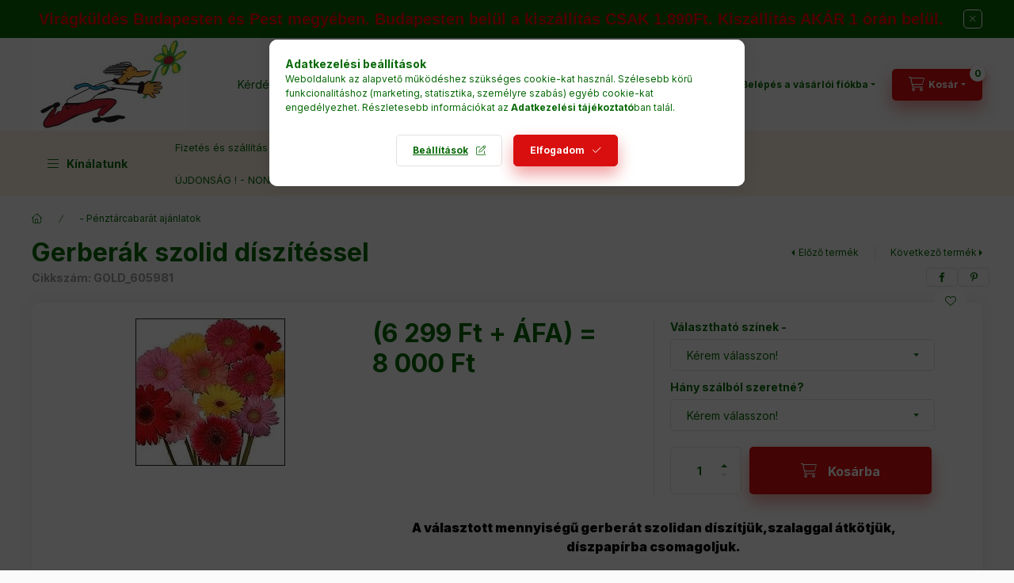

--- FILE ---
content_type: text/html; charset=UTF-8
request_url: https://viragszinvonal.hu/gerberak-kotegben
body_size: 31255
content:
<!DOCTYPE html>
<html lang="hu" class="js-ajax-filter-box-checking-force js-ajax-product-list-checking">
    <head>
        <meta charset="utf-8">
<meta name="keywords" content="Gerberák szolid díszítéssel, virágkötészet Budapest, virágcsokor rendelés, esküvői virágok, növénydekoráció, koszorú készítés, virágszínvonal, friss virág Budapest, virágrendelés, virágküldés">
<meta name="description" content="Gerberák szolid díszítéssel, A választott mennyiségű gerberát szolidan díszítjük,szalaggal átkötjük, díszpapírba csomagoljuk. Az alap változat 7 szálból áll, de">
<meta name="robots" content="index, follow">
<meta http-equiv="X-UA-Compatible" content="IE=Edge">
<meta property="og:site_name" content="Virágküldés - Virágfutár - VirágWebShop" />
<meta property="og:title" content="Gerberák szolid díszítéssel - Budapest Virágszínvonal - Minő">
<meta property="og:description" content="Gerberák szolid díszítéssel, A választott mennyiségű gerberát szolidan díszítjük,szalaggal átkötjük, díszpapírba csomagoljuk. Az alap változat 7 szálból áll, de">
<meta property="og:type" content="product">
<meta property="og:url" content="https://viragszinvonal.hu/gerberak-kotegben">
<meta property="og:image" content="https://viragszinvonal.hu/img/9001/GOLD_605981/GOLD_605981.jpg">
<meta name="facebook-domain-verification" content="h7p17ppaxgywrlywf2ymru5p4abkw5">
<meta name="google-site-verification" content="cd548b_Dt1_0reDsbk47A_TVOZz1cV73zJGLzDnxPoA">
<meta name="mobile-web-app-capable" content="yes">
<meta name="apple-mobile-web-app-capable" content="yes">
<meta name="MobileOptimized" content="320">
<meta name="HandheldFriendly" content="true">

<title>Gerberák szolid díszítéssel - Budapest Virágszínvonal - Minő</title>


<script>
var service_type="shop";
var shop_url_main="https://viragszinvonal.hu";
var actual_lang="hu";
var money_len="0";
var money_thousend=" ";
var money_dec=",";
var shop_id=9001;
var unas_design_url="https:"+"/"+"/"+"viragszinvonal.hu"+"/"+"!common_design"+"/"+"base"+"/"+"002401"+"/";
var unas_design_code='002401';
var unas_base_design_code='2400';
var unas_design_ver=4;
var unas_design_subver=3;
var unas_shop_url='https://viragszinvonal.hu';
var responsive="yes";
var config_plus=new Array();
config_plus['product_tooltip']=1;
config_plus['cart_fly_id']="cart-box__fly-to-desktop";
config_plus['cart_refresh_force']="1";
config_plus['money_type']='Ft';
config_plus['money_type_display']='Ft';
config_plus['accessible_design']=true;
var lang_text=new Array();

var UNAS = UNAS || {};
UNAS.shop={"base_url":'https://viragszinvonal.hu',"domain":'viragszinvonal.hu',"username":'viragszinvonal',"id":9001,"lang":'hu',"currency_type":'Ft',"currency_code":'HUF',"currency_rate":'1',"currency_length":0,"base_currency_length":0,"canonical_url":'https://viragszinvonal.hu/gerberak-kotegben'};
UNAS.design={"code":'002401',"page":'product_details'};
UNAS.api_auth="343765312df9a58f1a00c2a6ae644db8";
UNAS.customer={"email":'',"id":0,"group_id":0,"without_registration":0};
UNAS.shop["category_id"]="573461";
UNAS.shop["sku"]="GOLD_605981";
UNAS.shop["product_id"]="90033189";
UNAS.shop["only_private_customer_can_purchase"] = false;
 

UNAS.text = {
    "button_overlay_close": `Bezár`,
    "popup_window": `Felugró ablak`,
    "list": `lista`,
    "updating_in_progress": `frissítés folyamatban`,
    "updated": `frissítve`,
    "is_opened": `megnyitva`,
    "is_closed": `bezárva`,
    "deleted": `törölve`,
    "consent_granted": `hozzájárulás megadva`,
    "consent_rejected": `hozzájárulás elutasítva`,
    "field_is_incorrect": `mező hibás`,
    "error_title": `Hiba!`,
    "product_variants": `termék változatok`,
    "product_added_to_cart": `A termék a kosárba került`,
    "product_added_to_cart_with_qty_problem": `A termékből csak [qty_added_to_cart] [qty_unit] került kosárba`,
    "product_removed_from_cart": `A termék törölve a kosárból`,
    "reg_title_name": `Név`,
    "reg_title_company_name": `Cégnév`,
    "number_of_items_in_cart": `Kosárban lévő tételek száma`,
    "cart_is_empty": `A kosár üres`,
    "cart_updated": `A kosár frissült`,
    "mandatory": `Kötelező!`
};


UNAS.text["delete_from_compare"]= `Törlés összehasonlításból`;
UNAS.text["comparison"]= `Összehasonlítás`;

UNAS.text["delete_from_favourites"]= `Törlés a kedvencek közül`;
UNAS.text["add_to_favourites"]= `Kedvencekhez`;








window.lazySizesConfig=window.lazySizesConfig || {};
window.lazySizesConfig.loadMode=1;
window.lazySizesConfig.loadHidden=false;

window.dataLayer = window.dataLayer || [];
function gtag(){dataLayer.push(arguments)};
gtag('js', new Date());
</script>

<script src="https://viragszinvonal.hu/!common_packages/jquery/jquery-3.2.1.js?mod_time=1690980618"></script>
<script src="https://viragszinvonal.hu/!common_packages/jquery/plugins/migrate/migrate.js?mod_time=1690980618"></script>
<script src="https://viragszinvonal.hu/!common_packages/jquery/plugins/autocomplete/autocomplete.js?mod_time=1751452520"></script>
<script src="https://viragszinvonal.hu/!common_packages/jquery/plugins/tools/overlay/overlay.js?mod_time=1753784914"></script>
<script src="https://viragszinvonal.hu/!common_packages/jquery/plugins/tools/toolbox/toolbox.expose.js?mod_time=1724322378"></script>
<script src="https://viragszinvonal.hu/!common_packages/jquery/plugins/lazysizes/lazysizes.min.js?mod_time=1690980618"></script>
<script src="https://viragszinvonal.hu/!common_packages/jquery/plugins/lazysizes/plugins/bgset/ls.bgset.min.js?mod_time=1752825098"></script>
<script src="https://viragszinvonal.hu/!common_packages/jquery/own/shop_common/exploded/common.js?mod_time=1769410771"></script>
<script src="https://viragszinvonal.hu/!common_packages/jquery/own/shop_common/exploded/common_overlay.js?mod_time=1754986322"></script>
<script src="https://viragszinvonal.hu/!common_packages/jquery/own/shop_common/exploded/common_shop_popup.js?mod_time=1754991412"></script>
<script src="https://viragszinvonal.hu/!common_packages/jquery/own/shop_common/exploded/function_accessibility_focus.js?mod_time=1754986322"></script>
<script src="https://viragszinvonal.hu/!common_packages/jquery/own/shop_common/exploded/page_product_details.js?mod_time=1751452520"></script>
<script src="https://viragszinvonal.hu/!common_packages/jquery/own/shop_common/exploded/function_favourites.js?mod_time=1725525511"></script>
<script src="https://viragszinvonal.hu/!common_packages/jquery/own/shop_common/exploded/function_compare.js?mod_time=1751452520"></script>
<script src="https://viragszinvonal.hu/!common_packages/jquery/own/shop_common/exploded/function_accessibility_status.js?mod_time=1764233415"></script>
<script src="https://viragszinvonal.hu/!common_packages/jquery/plugins/hoverintent/hoverintent.js?mod_time=1690980618"></script>
<script src="https://viragszinvonal.hu/!common_packages/jquery/own/shop_tooltip/shop_tooltip.js?mod_time=1753441723"></script>
<script src="https://viragszinvonal.hu/!common_design/base/002400/main.js?mod_time=1764233415"></script>
<script src="https://viragszinvonal.hu/!common_packages/jquery/plugins/flickity/v3/flickity.pkgd.min.js?mod_time=1753784914"></script>
<script src="https://viragszinvonal.hu/!common_packages/jquery/plugins/toastr/toastr.min.js?mod_time=1690980618"></script>
<script src="https://viragszinvonal.hu/!common_packages/jquery/plugins/tippy/popper-2.4.4.min.js?mod_time=1690980618"></script>
<script src="https://viragszinvonal.hu/!common_packages/jquery/plugins/tippy/tippy-bundle.umd.min.js?mod_time=1690980618"></script>

<link href="https://viragszinvonal.hu/temp/shop_9001_301ae55766556b79a0a42c54273f1b3d.css?mod_time=1769602770" rel="stylesheet" type="text/css">

<link href="https://viragszinvonal.hu/gerberak-kotegben" rel="canonical">
<link href="https://viragszinvonal.hu/shop_ordered/9001/design_pic/favicon.ico" rel="shortcut icon">
<script>
        var google_consent=1;
    
        gtag('consent', 'default', {
           'ad_storage': 'denied',
           'ad_user_data': 'denied',
           'ad_personalization': 'denied',
           'analytics_storage': 'denied',
           'functionality_storage': 'denied',
           'personalization_storage': 'denied',
           'security_storage': 'granted'
        });

    
        gtag('consent', 'update', {
           'ad_storage': 'denied',
           'ad_user_data': 'denied',
           'ad_personalization': 'denied',
           'analytics_storage': 'denied',
           'functionality_storage': 'denied',
           'personalization_storage': 'denied',
           'security_storage': 'granted'
        });

        </script>
    <script async src="https://www.googletagmanager.com/gtag/js?id=G-J1TV1EXRYR"></script>    <script>
    gtag('config', 'G-J1TV1EXRYR');

        </script>
        <script>
    var google_analytics=1;

                gtag('event', 'view_item', {
              "currency": "HUF",
              "value": '8000',
              "items": [
                  {
                      "item_id": "GOLD_605981",
                      "item_name": "Gerberák szolid díszítéssel",
                      "item_category": " - Pénztárcabarát ajánlatok",
                      "price": '8000'
                  }
              ],
              'non_interaction': true
            });
               </script>
           <script>
        gtag('config', 'AW-978058727',{'allow_enhanced_conversions':true});
                </script>
            <script>
        var google_ads=1;

                gtag('event','remarketing', {
            'ecomm_pagetype': 'product',
            'ecomm_prodid': ["GOLD_605981"],
            'ecomm_totalvalue': 8000        });
            </script>
    
    <script>
    var facebook_pixel=1;
    /* <![CDATA[ */
        !function(f,b,e,v,n,t,s){if(f.fbq)return;n=f.fbq=function(){n.callMethod?
            n.callMethod.apply(n,arguments):n.queue.push(arguments)};if(!f._fbq)f._fbq=n;
            n.push=n;n.loaded=!0;n.version='2.0';n.queue=[];t=b.createElement(e);t.async=!0;
            t.src=v;s=b.getElementsByTagName(e)[0];s.parentNode.insertBefore(t,s)}(window,
                document,'script','//connect.facebook.net/en_US/fbevents.js');

        fbq('init', '1183631472343219');
                fbq('track', 'PageView', {}, {eventID:'PageView.aXqMGsJVAcPaw0no4NtM_wAAB_s'});
        
        fbq('track', 'ViewContent', {
            content_name: 'Gerberák szolid díszítéssel',
            content_category: ' - Pénztárcabarát ajánlatok',
            content_ids: ['GOLD_605981'],
            contents: [{'id': 'GOLD_605981', 'quantity': '1'}],
            content_type: 'product',
            value: 8000,
            currency: 'HUF'
        }, {eventID:'ViewContent.aXqMGsJVAcPaw0no4NtM_wAAB_s'});

        
        $(document).ready(function() {
            $(document).on("addToCart", function(event, product_array){
                facebook_event('AddToCart',{
					content_name: product_array.name,
					content_category: product_array.category,
					content_ids: [product_array.sku],
					contents: [{'id': product_array.sku, 'quantity': product_array.qty}],
					content_type: 'product',
					value: product_array.price,
					currency: 'HUF'
				}, {eventID:'AddToCart.' + product_array.event_id});
            });

            $(document).on("addToFavourites", function(event, product_array){
                facebook_event('AddToWishlist', {
                    content_ids: [product_array.sku],
                    content_type: 'product'
                }, {eventID:'AddToFavourites.' + product_array.event_id});
            });
        });

    /* ]]> */
    </script>
<script>
(function(i,s,o,g,r,a,m){i['BarionAnalyticsObject']=r;i[r]=i[r]||function(){
    (i[r].q=i[r].q||[]).push(arguments)},i[r].l=1*new Date();a=s.createElement(o),
    m=s.getElementsByTagName(o)[0];a.async=1;a.src=g;m.parentNode.insertBefore(a,m)
})(window, document, 'script', 'https://pixel.barion.com/bp.js', 'bp');
                    
bp('init', 'addBarionPixelId', 'BP-H9IcvohNWn-8D');
</script>
<noscript><img height='1' width='1' style='display:none' alt='' src='https://pixel.barion.com/a.gif?__ba_pixel_id=BP-H9IcvohNWn-8D&ev=contentView&noscript=1'/></noscript>
<script>
$(document).ready(function () {
     UNAS.onGrantConsent(function(){
         bp('consent', 'grantConsent');
     });
     
     UNAS.onRejectConsent(function(){
         bp('consent', 'rejectConsent');
     });

     var contentViewProperties = {
         'currency': 'HUF',
         'quantity': 1,
         'unit': 'db',
         'unitPrice': 8000,
         'category': ' - Pénztárcabarát ajánlatok',
         'imageUrl': 'https://viragszinvonal.hu/img/9001/GOLD_605981/500x500/GOLD_605981.jpg?time=1726509605',
         'name': 'Gerberák szolid díszítéssel',
         'contentType': 'Product',
         'id': 'GOLD_605981',
     }
     bp('track', 'contentView', contentViewProperties);

     UNAS.onChangeVariant(function(event,params){
         var variant = '';
         if (typeof params.variant_list1!=='undefined') variant+=params.variant_list1;
         if (typeof params.variant_list2!=='undefined') variant+='|'+params.variant_list2;
         if (typeof params.variant_list3!=='undefined') variant+='|'+params.variant_list3;
         var customizeProductProperties = {
            'contentType': 'Product',
            'currency': 'HUF',
            'id': params.sku,
            'name': 'Gerberák szolid díszítéssel',
            'unit': 'db',
            'unitPrice': 8000,
            'variant': variant,
            'list': 'ProductPage'
        }
        bp('track', 'customizeProduct', customizeProductProperties);
     });

     UNAS.onAddToCart(function(event,params){
         var variant = '';
         if (typeof params.variant_list1!=='undefined') variant+=params.variant_list1;
         if (typeof params.variant_list2!=='undefined') variant+='|'+params.variant_list2;
         if (typeof params.variant_list3!=='undefined') variant+='|'+params.variant_list3;
         var addToCartProperties = {
             'contentType': 'Product',
             'currency': 'HUF',
             'id': params.sku,
             'name': params.name,
             'quantity': parseFloat(params.qty_add),
             'totalItemPrice': params.qty*params.price,
             'unit': params.unit,
             'unitPrice': parseFloat(params.price),
             'category': params.category,
             'variant': variant
         };
         bp('track', 'addToCart', addToCartProperties);
     });

     UNAS.onClickProduct(function(event,params){
         UNAS.getProduct(function(result) {
             if (result.name!=undefined) {
                 var clickProductProperties  = {
                     'contentType': 'Product',
                     'currency': 'HUF',
                     'id': params.sku,
                     'name': result.name,
                     'unit': result.unit,
                     'unitPrice': parseFloat(result.unit_price),
                     'quantity': 1
                 }
                 bp('track', 'clickProduct', clickProductProperties );
             }
         },params);
     });

UNAS.onRemoveFromCart(function(event,params){
     bp('track', 'removeFromCart', {
         'contentType': 'Product',
         'currency': 'HUF',
         'id': params.sku,
         'name': params.name,
         'quantity': params.qty,
         'totalItemPrice': params.price * params.qty,
         'unit': params.unit,
         'unitPrice': parseFloat(params.price),
         'list': 'BasketPage'
     });
});

});
</script>
<script>

document.querySelectorAll('[aria-hidden="true"] *').forEach(function(element) {
    // If the element is focusable (has tabindex or is naturally focusable)
    if (element.hasAttribute('tabindex') || element.tagName === 'A' || element.tagName === 'BUTTON' || element.tagName === 'INPUT') {
      element.setAttribute('tabindex', '-1'); // Remove focusability
    }
  });

</script>

        <meta content="width=device-width, initial-scale=1.0" name="viewport" />
        <link rel="preconnect" href="https://fonts.gstatic.com">
        <link rel="preload" href="https://fonts.googleapis.com/css2?family=Inter:wght@400;700;900&display=swap" as="style" />
        <link rel="stylesheet" href="https://fonts.googleapis.com/css2?family=Inter:wght@400;700;900&display=swap" media="print" onload="this.media='all'">
        <noscript>
            <link rel="stylesheet" href="https://fonts.googleapis.com/css2?family=Inter:wght@400;700;900&display=swap" />
        </noscript>
        <link rel="preload" href="https://viragszinvonal.hu/!common_design/own/fonts/2400/customicons/custom-icons.css" as="style">
        <link rel="stylesheet" href="https://viragszinvonal.hu/!common_design/own/fonts/2400/customicons/custom-icons.css" media="print" onload="this.media='all'">
        <noscript>
            <link rel="stylesheet" href="https://viragszinvonal.hu/!common_design/own/fonts/2400/customicons/custom-icons.css" />
        </noscript>
        
        
        
        
        

        
        
        
        <link rel="preload" fetchpriority="high"
      imagesizes="(max-width: 519.98px) 96.2vw,500px"
      imagesrcset="https://viragszinvonal.hu/img/9001/GOLD_605981/500x500/GOLD_605981.jpg?time=1726509605 500w"
      href="https://viragszinvonal.hu/img/9001/GOLD_605981/500x500/GOLD_605981.jpg?time=1726509605" as="image"
>
        
        
    </head>


                
                
    
    
    
    
    
    
    
    
    
    
                     
    
    
    
    
    <body class='design_ver4 design_subver1 design_subver2 design_subver3' id="ud_shop_artdet">
    
        <div id="fb-root"></div>
    <script>
        window.fbAsyncInit = function() {
            FB.init({
                xfbml            : true,
                version          : 'v22.0'
            });
        };
    </script>
    <script async defer crossorigin="anonymous" src="https://connect.facebook.net/hu_HU/sdk.js"></script>
    <div id="image_to_cart" style="display:none; position:absolute; z-index:100000;"></div>
<div class="overlay_common overlay_warning" id="overlay_cart_add"></div>
<script>$(document).ready(function(){ overlay_init("cart_add",{"onBeforeLoad":false}); });</script>
<div id="overlay_login_outer"></div>	
	<script>
	$(document).ready(function(){
	    var login_redir_init="";

		$("#overlay_login_outer").overlay({
			onBeforeLoad: function() {
                var login_redir_temp=login_redir_init;
                if (login_redir_act!="") {
                    login_redir_temp=login_redir_act;
                    login_redir_act="";
                }

									$.ajax({
						type: "GET",
						async: true,
						url: "https://viragszinvonal.hu/shop_ajax/ajax_popup_login.php",
						data: {
							shop_id:"9001",
							lang_master:"hu",
                            login_redir:login_redir_temp,
							explicit:"ok",
							get_ajax:"1"
						},
						success: function(data){
							$("#overlay_login_outer").html(data);
							if (unas_design_ver >= 5) $("#overlay_login_outer").modal('show');
							$('#overlay_login1 input[name=shop_pass_login]').keypress(function(e) {
								var code = e.keyCode ? e.keyCode : e.which;
								if(code.toString() == 13) {		
									document.form_login_overlay.submit();		
								}	
							});	
						}
					});
								},
			top: 50,
			mask: {
	color: "#000000",
	loadSpeed: 200,
	maskId: "exposeMaskOverlay",
	opacity: 0.7
},
			closeOnClick: (config_plus['overlay_close_on_click_forced'] === 1),
			onClose: function(event, overlayIndex) {
				$("#login_redir").val("");
			},
			load: false
		});
		
			});
	function overlay_login() {
		$(document).ready(function(){
			$("#overlay_login_outer").overlay().load();
		});
	}
	function overlay_login_remind() {
        if (unas_design_ver >= 5) {
            $("#overlay_remind").overlay().load();
        } else {
            $(document).ready(function () {
                $("#overlay_login_outer").overlay().close();
                setTimeout('$("#overlay_remind").overlay().load();', 250);
            });
        }
	}

    var login_redir_act="";
    function overlay_login_redir(redir) {
        login_redir_act=redir;
        $("#overlay_login_outer").overlay().load();
    }
	</script>  
	<div class="overlay_common overlay_info" id="overlay_remind"></div>
<script>$(document).ready(function(){ overlay_init("remind",[]); });</script>

	<script>
    	function overlay_login_error_remind() {
		$(document).ready(function(){
			load_login=0;
			$("#overlay_error").overlay().close();
			setTimeout('$("#overlay_remind").overlay().load();', 250);	
		});
	}
	</script>  
	<div class="overlay_common overlay_info" id="overlay_newsletter"></div>
<script>$(document).ready(function(){ overlay_init("newsletter",[]); });</script>

<script>
function overlay_newsletter() {
    $(document).ready(function(){
        $("#overlay_newsletter").overlay().load();
    });
}
</script>
<div class="overlay_common overlay_error" id="overlay_script"></div>
<script>$(document).ready(function(){ overlay_init("script",[]); });</script>
    <script>
    $(document).ready(function() {
        $.ajax({
            type: "GET",
            url: "https://viragszinvonal.hu/shop_ajax/ajax_stat.php",
            data: {master_shop_id:"9001",get_ajax:"1"}
        });
    });
    </script>
    

    
    <div id="container" class="page_shop_artdet_GOLD_605981 readmore-v2
 filter-not-exists filter-box-in-dropdown nav-position-bottom header-will-fixed fixed-cart-on-artdet">
                        <div class="js-element nanobar js-nanobar" data-element-name="header_text_section_1" role="region" aria-label="nanobar">
        <div class="container">
            <div class="header_text_section_1 nanobar__inner">
                                    <p style="text-align: center;"><span style="font-family: 'arial black', sans-serif; font-size: 20px; color: #ff0000;"><strong>Virágküldés Budapesten és Pest megyében. </strong><strong>Budapesten belül a kiszállítás CSAK 1.890Ft. </strong><strong>Kiszállítás AKÁR 1 órán belül.</strong></span></p>
                                <button type="button" class="btn btn-close nanobar__btn-close" onclick="closeNanobar(this,'header_text_section_1_hide','session','--nanobar-height');" aria-label="Bezár" title="Bezár"></button>
            </div>
        </div>
    </div>
    <script>
        window.addEventListener("DOMContentLoaded", function() {
            root.style.setProperty('--nanobar-height', getHeight($(".js-nanobar")) + "px");
        });
    </script>
    
                        <header class="header header--mobile py-3 px-4 d-flex justify-content-center d-sm-none position-relative has-tel">
                <div id="header_logo_img2" class="js-element header_logo logo" data-element-name="header_logo">
        <div class="header_logo-img-container">
            <div class="header_logo-img-wrapper">
                                                <a class="has-img" href="https://viragszinvonal.hu/">                    <picture>
                                                <source srcset="https://viragszinvonal.hu/!common_design/custom/viragszinvonal/element/layout_hu_header_logo-400x120_1_default.jpg?time=1673614484 1x, https://viragszinvonal.hu/!common_design/custom/viragszinvonal/element/layout_hu_header_logo-400x120_1_default_retina.jpg?time=1673614484 2x" />
                        <img                              width="200" height="117"
                                                          src="https://viragszinvonal.hu/!common_design/custom/viragszinvonal/element/layout_hu_header_logo-400x120_1_default.jpg?time=1673614484"                             
                             alt="Virágküldés - Virágfutár - VirágWebShop                        "/>
                    </picture>
                    </a>                                        </div>
        </div>
    </div>

                        <div class="js-element header_text_section_2 d-sm-none" data-element-name="header_text_section_2">
            <div class="header_text_section_2-slide slide-1"><p>Kérdése van? <a href="tel:+36209927613">+36-20/992-7613</a>, <a href="tel:+3613643958">06-1-3643958</a></p></div>
    </div>

        
        </header>
        <header id="header--desktop" class="header header--desktop d-none d-sm-block js-header js-header-fixed">
            <div class="header-inner js-header-inner">
                <div class="header__top">
                    <div class="container">
                        <div class="header__top-inner">
                            <div class="row no-gutters gutters-md-10 justify-content-center align-items-center">
                                <div class="header__top-left col col-xl-auto">
                                    <div class="header__left-inner d-flex align-items-center">
                                                                                <div class="nav-link--products-placeholder-on-fixed-header burger btn">
                                            <span class="burger__lines">
                                                <span class="burger__line"></span>
                                                <span class="burger__line"></span>
                                                <span class="burger__line"></span>
                                            </span>
                                            <span class="burger__text dropdown__btn-text">
                                                Kínálatunk
                                            </span>
                                        </div>
                                        <button type="button" class="hamburger-box__dropdown-btn burger btn dropdown__btn d-lg-none" id="hamburger-box__dropdown-btn2"
                                                aria-label="Kínálatunk" aria-haspopup="dialog" aria-expanded="false" aria-controls="hamburger-box__dropdown"
                                                data-btn-for="#hamburger-box__dropdown"
                                        >
                                            <span class="burger__lines">
                                              <span class="burger__line"></span>
                                              <span class="burger__line"></span>
                                              <span class="burger__line"></span>
                                            </span>
                                            <span class="burger__text dropdown__btn-text">
                                              Kínálatunk
                                            </span>
                                        </button>
                                                                                    <div id="header_logo_img" class="js-element header_logo logo" data-element-name="header_logo">
        <div class="header_logo-img-container">
            <div class="header_logo-img-wrapper">
                                                <a class="has-img" href="https://viragszinvonal.hu/">                    <picture>
                                                <source srcset="https://viragszinvonal.hu/!common_design/custom/viragszinvonal/element/layout_hu_header_logo-400x120_1_default.jpg?time=1673614484 1x, https://viragszinvonal.hu/!common_design/custom/viragszinvonal/element/layout_hu_header_logo-400x120_1_default_retina.jpg?time=1673614484 2x" />
                        <img                              width="200" height="117"
                                                          src="https://viragszinvonal.hu/!common_design/custom/viragszinvonal/element/layout_hu_header_logo-400x120_1_default.jpg?time=1673614484"                             
                             alt="Virágküldés - Virágfutár - VirágWebShop                        "/>
                    </picture>
                    </a>                                        </div>
        </div>
    </div>

                                        <div class="js-element header_text_section_2" data-element-name="header_text_section_2">
            <div class="header_text_section_2-slide slide-1"><p>Kérdése van? <a href="tel:+36209927613">+36-20/992-7613</a>, <a href="tel:+3613643958">06-1-3643958</a></p></div>
    </div>

                                    </div>
                                </div>
                                <div class="header__top-right col-auto col-xl d-flex justify-content-end align-items-center">
                                    <button class="search-box__dropdown-btn btn dropdown__btn d-xl-none" id="#search-box__dropdown-btn2"
                                            aria-label="Keresés" aria-haspopup="dialog" aria-expanded="false" aria-controls="search-box__dropdown2"
                                            type="button" data-btn-for="#search-box__dropdown2"
                                    >
                                        <span class="search-box__dropdown-btn-icon dropdown__btn-icon icon--search"></span>
                                        <span class="search-box__text dropdown__btn-text">Keresés</span>
                                    </button>
                                    <div class="search-box__dropdown dropdown__content dropdown__content-till-lg" id="search-box__dropdown2" data-content-for="#search-box__dropdown-btn2" data-content-direction="full">
                                        <span class="dropdown__caret"></span>
                                        <button class="dropdown__btn-close search-box__dropdown__btn-close btn btn-close" type="button" aria-label="Bezár"></button>
                                        <div class="dropdown__content-inner search-box__inner position-relative js-search browser-is-chrome"
     id="box_search_content2">
    <form name="form_include_search2" id="form_include_search2" action="https://viragszinvonal.hu/shop_search.php" method="get">
    <div class="search-box__form-inner d-flex flex-column">
        <div class="form-group box-search-group mb-0 js-search-smart-insert-after-here">
            <input data-stay-visible-breakpoint="1280" id="box_search_input2" class="search-box__input ac_input js-search-input form-control"
                   name="search" pattern=".{3,100}" aria-label="Keresés" title="Hosszabb kereső kifejezést írjon be!"
                   placeholder="Keresés" type="search" maxlength="100" autocomplete="off" required                   role="combobox" aria-autocomplete="list" aria-expanded="false"
                                      aria-controls="autocomplete-categories autocomplete-products"
                               >
            <div class="search-box__search-btn-outer input-group-append" title="Keresés">
                <button class="btn search-box__search-btn" aria-label="Keresés">
                    <span class="search-box__search-btn-icon icon--search"></span>
                </button>
            </div>
            <div class="search__loading">
                <div class="loading-spinner--small"></div>
            </div>
        </div>
        <div class="ac_results2">
            <span class="ac_result__caret"></span>
        </div>
    </div>
    </form>
</div>

                                    </div>
                                                                                <button class="profile__dropdown-btn js-profile-btn btn dropdown__btn" id="profile__dropdown-btn2" type="button"
            data-orders="https://viragszinvonal.hu/shop_order_track.php" data-btn-for="#profile__dropdown"
            aria-label="- Belépés a vásárlói fiókba" aria-haspopup="dialog" aria-expanded="false" aria-controls="profile__dropdown"
    >
        <span class="profile__dropdown-btn-icon dropdown__btn-icon icon--user"></span>
        <span class="profile__text dropdown__btn-text">- Belépés a vásárlói fiókba</span>
            </button>
    
    
                                    <button id="cart-box__fly-to-desktop" class="cart-box__dropdown-btn btn dropdown__btn js-cart-box-loaded-by-ajax"
                                            aria-label="Kosár megtekintése" aria-describedby="box_cart_content" aria-haspopup="dialog" aria-expanded="false" aria-controls="cart-box__dropdown"
                                            type="button" data-btn-for="#cart-box__dropdown"                                    >
                                        <span class="cart-box__dropdown-btn-icon dropdown__btn-icon icon--cart"></span>
                                        <span class="cart-box__text dropdown__btn-text">Kosár</span>
                                        <span class="bubble cart-box__bubble">-</span>
                                    </button>
                                </div>
                            </div>
                        </div>
                    </div>
                </div>
                                <div class="header__bottom">
                    <div class="container">
                        <nav class="navbar d-none d-lg-flex navbar-expand navbar-light align-items-stretch">
                                                        <ul id="nav--cat" class="nav nav--cat js-navbar-nav">
                                <li class="nav-item dropdown nav--main nav-item--products">
                                    <a class="nav-link nav-link--products burger d-lg-flex" href="#" onclick="event.preventDefault();" role="button" data-text="Kínálatunk" data-toggle="dropdown"
                                       aria-label="Kínálatunk" aria-haspopup="dialog" aria-controls="dropdown-cat"
                                        aria-expanded="false"                                    >
                                        <span class="burger__lines">
                                            <span class="burger__line"></span>
                                            <span class="burger__line"></span>
                                            <span class="burger__line"></span>
                                        </span>
                                        <span class="burger__text dropdown__btn-text">
                                            Kínálatunk
                                        </span>
                                    </a>
                                    <div id="dropdown-cat" class="dropdown-menu d-none d-block clearfix dropdown--cat with-auto-breaking-megasubmenu dropdown--level-0">
                                                    <ul class="nav-list--0" aria-label="Kínálatunk">
            <li id="nav-item-new" class="nav-item spec-item js-nav-item-new">
                        <a class="nav-link"
               aria-label="Újdonságok kategória"
                href="https://viragszinvonal.hu/shop_artspec.php?artspec=2"            >
                                            <span class="nav-link__text">
                    Újdonságok                </span>
            </a>
                    </li>
            <li id="nav-item-akcio" class="nav-item spec-item js-nav-item-akcio">
                        <a class="nav-link"
               aria-label="Akciók kategória"
                href="https://viragszinvonal.hu/shop_artspec.php?artspec=1"            >
                                            <span class="nav-link__text">
                    Akciók                </span>
            </a>
                    </li>
            <li id="nav-item-967776" class="nav-item js-nav-item-967776">
                        <a class="nav-link"
               aria-label="- VALENTIN NAPI KINÁLATUNK  2026. Február 14. kategória"
                href="https://viragszinvonal.hu/spl/967776/-VALENTIN-NAPI-KINALATUNK-2026-Februar-14"            >
                                            <span class="nav-link__text">
                    - VALENTIN NAPI KINÁLATUNK  2026. Február 14.                </span>
            </a>
                    </li>
            <li id="nav-item-416708" class="nav-item js-nav-item-416708">
                        <a class="nav-link"
               aria-label="- Esküvői kínálatunk kategória"
                href="https://viragszinvonal.hu/-Eskuvoi-kinalatunk"            >
                                            <span class="nav-link__text">
                    - Esküvői kínálatunk                </span>
            </a>
                    </li>
            <li id="nav-item-682508" class="nav-item js-nav-item-682508">
                        <a class="nav-link"
               aria-label="- Exkluzív Rózsaboxok  kategória"
                href="https://viragszinvonal.hu/spl/682508/-Exkluziv-Rozsaboxok"            >
                                            <span class="nav-link__text">
                    - Exkluzív Rózsaboxok                 </span>
            </a>
                    </li>
            <li id="nav-item-671887" class="nav-item js-nav-item-671887">
                        <a class="nav-link"
               aria-label="- Vegyes virágboxok kategória"
                href="https://viragszinvonal.hu/spl/671887/-Vegyes-viragboxok"            >
                                            <span class="nav-link__text">
                    - Vegyes virágboxok                </span>
            </a>
                    </li>
            <li id="nav-item-755170" class="nav-item js-nav-item-755170">
                        <a class="nav-link"
               aria-label=" - Rózsák minden mennyiségben  kategória"
                href="https://viragszinvonal.hu/spl/755170/-Rozsak-minden-mennyisegben"            >
                                            <span class="nav-link__text">
                     - Rózsák minden mennyiségben                 </span>
            </a>
                    </li>
            <li id="nav-item-494415" class="nav-item js-nav-item-494415">
                        <a class="nav-link"
               aria-label="- Virágcsokrok minden alkalomra kategória"
                href="https://viragszinvonal.hu/spl/494415/-Viragcsokrok-minden-alkalomra"            >
                                            <span class="nav-link__text">
                    - Virágcsokrok minden alkalomra                </span>
            </a>
                    </li>
            <li id="nav-item-392842" class="nav-item js-nav-item-392842">
                        <a class="nav-link"
               aria-label="-  Tulipánok, fréziák , tavaszi csokrok, stb. kategória"
                href="https://viragszinvonal.hu/spl/392842/-Tulipanok-freziak-tavaszi-csokrok-stb"            >
                                            <span class="nav-link__text">
                    -  Tulipánok, fréziák , tavaszi csokrok, stb.                </span>
            </a>
                    </li>
            <li id="nav-item-573461" class="nav-item js-nav-item-573461">
                        <a class="nav-link"
               aria-label=" - Pénztárcabarát ajánlatok kategória"
                href="https://viragszinvonal.hu/spl/573461/-Penztarcabarat-ajanlatok"            >
                                            <span class="nav-link__text">
                     - Pénztárcabarát ajánlatok                </span>
            </a>
                    </li>
            <li id="nav-item-654434" class="nav-item js-nav-item-654434">
                        <a class="nav-link"
               aria-label="- Szappan rózsa boxok kategória"
                href="https://viragszinvonal.hu/spl/654434/-Szappan-rozsa-boxok"            >
                                            <span class="nav-link__text">
                    - Szappan rózsa boxok                </span>
            </a>
                    </li>
            <li id="nav-item-782788" class="nav-item js-nav-item-782788">
                        <a class="nav-link"
               aria-label="- Virágkosarak kategória"
                href="https://viragszinvonal.hu/spl/782788/-Viragkosarak"            >
                                            <span class="nav-link__text">
                    - Virágkosarak                </span>
            </a>
                    </li>
            <li id="nav-item-788997" class="nav-item js-nav-item-788997">
                        <a class="nav-link"
               aria-label=" - Cserepes virágok kategória"
                href="https://viragszinvonal.hu/spl/788997/-Cserepes-viragok"            >
                                            <span class="nav-link__text">
                     - Cserepes virágok                </span>
            </a>
                    </li>
            <li id="nav-item-983965" class="nav-item js-nav-item-983965">
                        <a class="nav-link"
               aria-label="- Ajándékcsomagok kategória"
                href="https://viragszinvonal.hu/-Ajandekcsomagok"            >
                                            <span class="nav-link__text">
                    - Ajándékcsomagok                </span>
            </a>
                    </li>
            <li id="nav-item-807867" class="nav-item js-nav-item-807867">
                        <a class="nav-link"
               aria-label=" - Kegyeleti kötészet kategória"
                href="https://viragszinvonal.hu/spl/807867/-Kegyeleti-koteszet"            >
                                            <span class="nav-link__text">
                     - Kegyeleti kötészet                </span>
            </a>
                    </li>
            <li id="nav-item-390695" class="nav-item js-nav-item-390695">
                        <a class="nav-link"
               aria-label=" - Bonbon , Csoki kategória"
                href="https://viragszinvonal.hu/spl/390695/-Bonbon-Csoki"            >
                                            <span class="nav-link__text">
                     - Bonbon , Csoki                </span>
            </a>
                    </li>
            <li id="nav-item-160757" class="nav-item js-nav-item-160757">
                        <a class="nav-link"
               aria-label="- Prémium Mézkülönlegességek kategória"
                href="https://viragszinvonal.hu/-Premium-Mezkulonlegessegek"            >
                                            <span class="nav-link__text">
                    - Prémium Mézkülönlegességek                </span>
            </a>
                    </li>
            <li id="nav-item-427128" class="nav-item js-nav-item-427128">
                        <a class="nav-link"
               aria-label="- Kézműves Mézeskalácsok (Újdonság a kínálatunkban) kategória"
                href="https://viragszinvonal.hu/-Kezmuves-mezeskalacsok"            >
                                            <span class="nav-link__text">
                    - Kézműves Mézeskalácsok (Újdonság a kínálatunkban)                </span>
            </a>
                    </li>
            <li id="nav-item-510178" class="nav-item js-nav-item-510178">
                        <a class="nav-link"
               aria-label="-Pezsgők és Borok  kategória"
                href="https://viragszinvonal.hu/spl/510178/-Pezsgok-es-Borok"            >
                                            <span class="nav-link__text">
                    -Pezsgők és Borok                 </span>
            </a>
                    </li>
            <li id="nav-item-876967" class="nav-item js-nav-item-876967">
                        <a class="nav-link"
               aria-label="-  Mézborok Pallag Roland pincészetéből kategória"
                href="https://viragszinvonal.hu/spl/876967/-Mezborok-Pallag-Roland-pinceszetebol"            >
                                            <span class="nav-link__text">
                    -  Mézborok Pallag Roland pincészetéből                </span>
            </a>
                    </li>
            <li id="nav-item-287440" class="nav-item js-nav-item-287440">
                        <a class="nav-link"
               aria-label="- Plüss figurák kategória"
                href="https://viragszinvonal.hu/spl/287440/-Pluss-figurak"            >
                                            <span class="nav-link__text">
                    - Plüss figurák                </span>
            </a>
                    </li>
            <li id="nav-item-479276" class="nav-item js-nav-item-479276">
                        <a class="nav-link"
               aria-label="- Vázák a csokrokhoz  kategória"
                href="https://viragszinvonal.hu/spl/479276/-Vazak-a-csokrokhoz"            >
                                            <span class="nav-link__text">
                    - Vázák a csokrokhoz                 </span>
            </a>
                    </li>
            <li id="nav-item-928176" class="nav-item js-nav-item-928176">
                        <a class="nav-link"
               aria-label="- Beszúrók kategória"
                href="https://viragszinvonal.hu/-Betuzok"            >
                                            <span class="nav-link__text">
                    - Beszúrók                </span>
            </a>
                    </li>
        </ul>

    
                                    </div>
                                </li>
                            </ul>
                                                                                                                    
    <ul aria-label="Menüpontok" id="nav--menu" class="nav nav--menu js-navbar-nav">
                <li class="nav-item nav--main js-nav-item-995571">
                        <a class="nav-link" href="https://viragszinvonal.hu/spg/995571/Fizetes-es-szallitas">
                            Fizetés és szállítás
            </a>
                    </li>
                <li class="nav-item nav--main js-nav-item-354603">
                        <a class="nav-link" href="https://viragszinvonal.hu/spg/354603/Vasarlas-menete">
                             Vásárlás menete
            </a>
                    </li>
                <li class="nav-item nav--main js-nav-item-939598">
                        <a class="nav-link" href="https://viragszinvonal.hu/spg/939598/Kepes-vasarloi-tajekoztato">
                            Képes vásárlói tájékoztató
            </a>
                    </li>
                <li class="nav-item nav--main js-nav-item-847135">
                        <a class="nav-link" href="https://viragszinvonal.hu/spg/847135/Elerhetosegeink">
                            Elérhetőségeink
            </a>
                    </li>
                <li class="nav-item nav--main js-nav-item-695772">
                        <a class="nav-link" href="https://viragszinvonal.hu/spg/695772/Rolunk">
                             Rólunk
            </a>
                    </li>
                <li class="nav-item nav--main js-nav-item-154500">
                        <a class="nav-link" href="https://viragszinvonal.hu/viragautomata">
                            ÚJDONSÁG ! - NON-STOP VIRÁGAUTOMATA ZUGLÓBAN
            </a>
                    </li>
            </ul>

    
                                                    </nav>
                        <script>
    let addOverflowHidden = function() {
        $('.hamburger-box__dropdown-inner').addClass('overflow-hidden');
    }
    function scrollToBreadcrumb() {
        scrollToElement({ element: '.nav-list-breadcrumb', offset: getVisibleDistanceTillHeaderBottom(), scrollIn: '.hamburger-box__dropdown-inner', container: '.hamburger-box__dropdown-inner', duration: 0, callback: addOverflowHidden });
    }

    function setHamburgerBoxHeight(height) {
        $('.hamburger-box__dropdown').css('height', height + 80);
    }

    let mobileMenuScrollData = [];

    function handleSub2(thisOpenBtn, id, ajaxUrl) {
        let navItem = $('#nav-item-'+id+'--m');
        let openBtn = $(thisOpenBtn);
        let $thisScrollableNavList = navItem.closest('.nav-list-mobile');
        let thisNavListLevel = $thisScrollableNavList.data("level");

        if ( thisNavListLevel == 0 ) {
            $thisScrollableNavList = navItem.closest('.hamburger-box__dropdown-inner');
        }
        mobileMenuScrollData["level_" + thisNavListLevel + "_position"] = $thisScrollableNavList.scrollTop();
        mobileMenuScrollData["level_" + thisNavListLevel + "_element"] = $thisScrollableNavList;

        if (!navItem.hasClass('ajax-loading')) {
            if (catSubOpen2(openBtn, navItem)) {
                if (ajaxUrl) {
                    if (!navItem.hasClass('ajax-loaded')) {
                        catSubLoad2(navItem, ajaxUrl);
                    } else {
                        scrollToBreadcrumb();
                    }
                } else {
                    scrollToBreadcrumb();
                }
            }
        }
    }
    function catSubOpen2(openBtn,navItem) {
        let thisSubMenu = navItem.find('.nav-list-menu--sub').first();
        let thisParentMenu = navItem.closest('.nav-list-menu');
        thisParentMenu.addClass('hidden');

        if (navItem.hasClass('show')) {
            openBtn.attr('aria-expanded','false');
            navItem.removeClass('show');
            thisSubMenu.removeClass('show');
        } else {
            openBtn.attr('aria-expanded','true');
            navItem.addClass('show');
            thisSubMenu.addClass('show');
            if (window.matchMedia('(min-width: 576px) and (max-width: 1259.8px )').matches) {
                let thisSubMenuHeight = thisSubMenu.outerHeight();
                if (thisSubMenuHeight > 0) {
                    setHamburgerBoxHeight(thisSubMenuHeight);
                }
            }
        }
        return true;
    }
    function catSubLoad2(navItem, ajaxUrl){
        let thisSubMenu = $('.nav-list-menu--sub', navItem);
        $.ajax({
            type: 'GET',
            url: ajaxUrl,
            beforeSend: function(){
                navItem.addClass('ajax-loading');
                setTimeout(function (){
                    if (!navItem.hasClass('ajax-loaded')) {
                        navItem.addClass('ajax-loader');
                        thisSubMenu.addClass('loading');
                    }
                }, 150);
            },
            success:function(data){
                thisSubMenu.html(data);
                $(document).trigger("ajaxCatSubLoaded");

                let thisParentMenu = navItem.closest('.nav-list-menu');
                let thisParentBreadcrumb = thisParentMenu.find('> .nav-list-breadcrumb');

                /* ha már van a szülőnek breadcrumbja, akkor azt hozzáfűzzük a gyerekhez betöltéskor */
                if (thisParentBreadcrumb.length > 0) {
                    let thisParentLink = thisParentBreadcrumb.find('.nav-list-parent-link').clone();
                    let thisSubMenuParentLink = thisSubMenu.find('.nav-list-parent-link');
                    thisParentLink.insertBefore(thisSubMenuParentLink);
                }

                navItem.removeClass('ajax-loading ajax-loader').addClass('ajax-loaded');
                thisSubMenu.removeClass('loading');
                if (window.matchMedia('(min-width: 576px) and (max-width: 1259.8px )').matches) {
                    let thisSubMenuHeight = thisSubMenu.outerHeight();
                    setHamburgerBoxHeight(thisSubMenuHeight);
                }
                scrollToBreadcrumb();
            }
        });
    }
    function catBack(thisBtn) {
        let thisCatLevel = $(thisBtn).closest('.nav-list-menu--sub');
        let thisParentItem = $(thisBtn).closest('.nav-item.show');
        let thisParentMenu = thisParentItem.closest('.nav-list-menu');

        if ( $(thisBtn).data("belongs-to-level") == 0 ) {
            mobileMenuScrollData["level_0_element"].animate({ scrollTop: mobileMenuScrollData["level_0_position"] }, 0, function() {});
        }

        if (window.matchMedia('(min-width: 576px) and (max-width: 1259.8px )').matches) {
            let thisParentMenuHeight = 0;
            if ( thisParentItem.parent('ul').hasClass('nav-list-mobile--0') ) {
                let sumHeight = 0;
                $( thisParentItem.closest('.hamburger-box__dropdown-nav-lists-wrapper').children() ).each(function() {
                    sumHeight+= $(this).outerHeight(true);
                });
                thisParentMenuHeight = sumHeight;
            } else {
                thisParentMenuHeight = thisParentMenu.outerHeight();
            }
            setHamburgerBoxHeight(thisParentMenuHeight);
        }
        if ( thisParentItem.parent('ul').hasClass('nav-list-mobile--0') ) {
            $('.hamburger-box__dropdown-inner').removeClass('overflow-hidden');
        }
        thisParentMenu.removeClass('hidden');
        thisCatLevel.removeClass('show');
        thisParentItem.removeClass('show');
        thisParentItem.find('.nav-button').attr('aria-expanded','false');
        return true;
    }

    function handleSub($id, $ajaxUrl) {
        let $navItem = $('#nav-item-'+$id);

        if (!$navItem.hasClass('ajax-loading')) {
            if (catSubOpen($navItem)) {
                if (!$navItem.hasClass('ajax-loaded')) {
                    catSubLoad($id, $ajaxUrl);
                }
            }
        }
    }

    function catSubOpen($navItem) {
        handleCloseDropdowns();
        let thisNavLink = $navItem.find('> .nav-link');
        let thisNavItem = thisNavLink.parent();
        let thisNavbarNav = $('.js-navbar-nav');
        let thisDropdownMenu = thisNavItem.find('.dropdown-menu').first();

        /*remove is-opened class form the rest menus (cat+plus)*/
        thisNavbarNav.find('.show').not(thisNavItem).not('.nav-item--products').not('.dropdown--cat').removeClass('show');

        /* check handler exists */
        let existingHandler = thisNavItem.data('keydownHandler');

        /* is has, off it */
        if (existingHandler) {
            thisNavItem.off('keydown', existingHandler);
        }

        const focusExitHandler = function(e) {
            if (e.key === "Escape") {
                handleCloseDropdownCat(false,{
                    reason: 'escape',
                    element: thisNavItem,
                    handler: focusExitHandler
                });
            }
        }

        if (thisNavItem.hasClass('show')) {
            thisNavLink.attr('aria-expanded','false');
            thisNavItem.removeClass('show');
            thisDropdownMenu.removeClass('show');
            $('html').removeClass('cat-megasubmenu-opened');
            $('#dropdown-cat').removeClass('has-opened');

            thisNavItem.off('keydown', focusExitHandler);
        } else {
            thisNavLink.attr('aria-expanded','true');
            thisNavItem.addClass('show');
            thisDropdownMenu.addClass('show');
            $('#dropdown-cat').addClass('has-opened');
            $('html').addClass('cat-megasubmenu-opened');

            thisNavItem.on('keydown', focusExitHandler);
            thisNavItem.data('keydownHandler', focusExitHandler);
        }
        return true;
    }
    function catSubLoad($id, $ajaxUrl){
        const $navItem = $('#nav-item-'+$id);
        const $thisMegasubmenu = $(".megasubmenu", $navItem);
        const parentDropdownMenuHeight = $navItem.closest('.dropdown-menu').outerHeight();
        const $thisMegasubmenuStickyContent = $(".megasubmenu__sticky-content", $thisMegasubmenu);
        $thisMegasubmenuStickyContent.css('height', parentDropdownMenuHeight);

        $.ajax({
            type: 'GET',
            url: $ajaxUrl,
            beforeSend: function(){
                $navItem.addClass('ajax-loading');
                setTimeout(function (){
                    if (!$navItem.hasClass('ajax-loaded')) {
                        $navItem.addClass('ajax-loader');
                    }
                }, 150);
            },
            success:function(data){
                $thisMegasubmenuStickyContent.html(data);
                const $thisScrollContainer = $thisMegasubmenu.find('.megasubmenu__cats-col').first();

                $thisScrollContainer.on('wheel', function(e){
                    e.preventDefault();
                    $(this).scrollLeft($(this).scrollLeft() + e.originalEvent.deltaY);
                });

                $navItem.removeClass('ajax-loading ajax-loader').addClass('ajax-loaded');
                $(document).trigger("ajaxCatSubLoaded");
            }
        });
    }

    $(document).ready(function () {
        $('.nav--menu .dropdown').on('focusout',function(event) {
            let dropdown = this.querySelector('.dropdown-menu');

                        const toElement = event.relatedTarget;

                        if (!dropdown.contains(toElement)) {
                dropdown.parentElement.classList.remove('show');
                dropdown.classList.remove('show');
            }
                        if (!event.target.closest('.dropdown.nav--main').contains(toElement)) {
                handleCloseMenuDropdowns();
            }
        });
         /* KATTINTÁS */

        /* CAT and PLUS menu */
        $('.nav-item.dropdown.nav--main').on('click', '> .nav-link', function(e) {
            e.preventDefault();
            handleCloseDropdowns();

            let thisNavLink = $(this);
            let thisNavLinkLeft = thisNavLink.offset().left;
            let thisNavItem = thisNavLink.parent();
            let thisDropdownMenu = thisNavItem.find('.dropdown-menu').first();
            let thisNavbarNav = $('.js-navbar-nav');

            /* close dropdowns which is not "dropdown cat" always opened */
            thisNavbarNav.find('.show').not('.always-opened').not(thisNavItem).not('.dropdown--cat').removeClass('show');

            /* close cat dropdowns when click not to this link */
            if (!thisNavLink.hasClass('nav-link--products')) {
                handleCloseDropdownCat();
            }

            /* check handler exists */
            let existingHandler = thisNavItem.data('keydownHandler');

            /* is has, off it */
            if (existingHandler) {
                thisNavItem.off('keydown', existingHandler);
            }

            const focusExitHandler = function(e) {
                if (e.key === "Escape") {
                    handleCloseDropdownCat(false,{
                        reason: 'escape',
                        element: thisNavItem,
                        handler: focusExitHandler
                    });
                    handleCloseMenuDropdowns({
                        reason: 'escape',
                        element: thisNavItem,
                        handler: focusExitHandler
                    });
                }
            }

            if (thisNavItem.hasClass('show')) {
                if (thisNavLink.hasClass('nav-link--products') && thisNavItem.hasClass('always-opened')) {
                    $('html').toggleClass('products-dropdown-opened');
                    thisNavItem.toggleClass('force-show');
                    thisNavItem.on('keydown', focusExitHandler);
                    thisNavItem.data('keydownHandler', focusExitHandler);
                }
                if (thisNavLink.hasClass('nav-link--products') && !thisNavItem.hasClass('always-opened')) {
                    $('html').removeClass('products-dropdown-opened cat-megasubmenu-opened');
                    $('#dropdown-cat').removeClass('has-opened');
                    thisNavItem.off('keydown', focusExitHandler);
                }
                if (!thisNavItem.hasClass('always-opened')) {
                    thisNavLink.attr('aria-expanded', 'false');
                    thisNavItem.removeClass('show');
                    thisDropdownMenu.removeClass('show');
                    thisNavItem.off('keydown', focusExitHandler);
                }
            } else {
                if ($headerHeight) {
                    if ( thisNavLink.closest('.nav--menu').length > 0) {
                        thisDropdownMenu.css({
                            top: getVisibleDistanceTillHeaderBottom() + 'px',
                            left: thisNavLinkLeft + 'px'
                        });
                    }
                }
                if (thisNavLink.hasClass('nav-link--products')) {
                    $('html').addClass('products-dropdown-opened');
                }
                thisNavLink.attr('aria-expanded','true');
                thisNavItem.addClass('show');
                thisDropdownMenu.addClass('show');
                thisNavItem.on('keydown', focusExitHandler);
                thisNavItem.data('keydownHandler', focusExitHandler);
            }
        });

        /** PLUS MENU SUB **/
        $('.nav-item.dropdown > .dropdown-item').click(function (e) {
            e.preventDefault();
            handleCloseDropdowns();

            let thisNavLink = $(this);
            let thisNavItem = thisNavLink.parent();
            let thisDropdownMenu = thisNavItem.find('.dropdown-menu').first();

            if (thisNavItem.hasClass('show')) {
                thisNavLink.attr('aria-expanded','false');
                thisNavItem.removeClass('show');
                thisDropdownMenu.removeClass('show');
            } else {
                thisNavLink.attr('aria-expanded','true');
                thisNavItem.addClass('show');
                thisDropdownMenu.addClass('show');
            }
        });
            });
</script>                    </div>
                </div>
                            </div>
        </header>
        
                            
    
        
                                <div class="filter-dropdown dropdown__content" id="filter-dropdown" data-content-for="#filter-box__dropdown-btn" data-content-direction="left">
                <button class="dropdown__btn-close filter-dropdown__btn-close btn btn-close" type="button" aria-label="Bezár" data-text="bezár"></button>
                <div class="dropdown__content-inner filter-dropdown__inner">
                            
    
                </div>
            </div>
                    
                <main class="main">
            
            
                        
                                        
            
            




<div id="page_artdet_content" class="artdet artdet--type-1 js-validation">
            <div class="fixed-cart js-fixed-cart" id="artdet__fixed-cart">
        <div class="container">
            <div class="row gutters-5 gutters-md-10 row-gap-10 align-items-center py-2">
                                <div class="col-auto fixer-cart__img-col">
                    <img class="fixed-cart__img" width="40" height="40" src="https://viragszinvonal.hu/img/9001/GOLD_605981/40x40/GOLD_605981.jpg?time=1726509605" srcset="https://viragszinvonal.hu/img/9001/GOLD_605981/80x80/GOLD_605981.jpg?time=1726509605 1.8x" alt="Gerberák szolid díszítéssel" />
                </div>
                                <div class="col">
                    <div class="d-flex flex-column flex-md-row align-items-md-center">
                        <div class="fixed-cart__name line-clamp--1-12">Gerberák szolid díszítéssel
</div>
                                                <div class="fixed-cart__prices row no-gutters align-items-center ml-md-auto">
                            
                            <div class="col d-flex flex-wrap col-gap-5 align-items-baseline flex-md-column">
                                                                <span class="fixed-cart__price fixed-cart__price--base product-price--base">
                                    <span class="fixed-cart__price-base-value">(<span class='price-net-format'><span id='price_net_netto_GOLD_605981' class='price_net_netto_GOLD_605981 price-net'>6 299</span><span class='price-currency'> Ft</span></span> + ÁFA) = <span class='price-gross-format'><span id='price_net_brutto_GOLD_605981' class='price_net_brutto_GOLD_605981 price-gross'>8 000</span><span class='price-currency'> Ft</span></span></span>                                </span>
                                
                                                            </div>
                        </div>
                                            </div>
                </div>
                <div class="col-auto">
                    <button class="fixed-cart__btn btn icon--b-cart" type="button" aria-label="Kosárba"
                            title="Kosárba" onclick="$('.artdet__cart-btn').trigger('click');"  >
                        Kosárba
                    </button>
                </div>
            </div>
        </div>
    </div>
    <script>
                $(document).ready(function () {
            const $itemVisibilityCheck = $(".js-main-cart-btn");
            const $stickyCart = $(".js-fixed-cart");

            const cartObserver = new IntersectionObserver((entries, observer) => {
                entries.forEach(entry => {
                    if(entry.isIntersecting) {
                        $stickyCart.removeClass('is-visible');
                    } else {
                        $stickyCart.addClass('is-visible');
                    }
                });
            }, {});

            cartObserver.observe($itemVisibilityCheck[0]);

            $(window).on('scroll',function () {
                cartObserver.observe($itemVisibilityCheck[0]);
            });
        });
                    </script>
    
    <div class="artdet__breadcrumb">
        <div class="container">
            <nav id="breadcrumb" aria-label="navigációs nyomvonal">
                    <ol class="breadcrumb breadcrumb--mobile level-1">
            <li class="breadcrumb-item">
                                <a class="breadcrumb--home" href="https://viragszinvonal.hu/sct/0/" aria-label="Főkategória" title="Főkategória"></a>
                            </li>
                                    
                                                                                                <li class="breadcrumb-item">
                <a href="https://viragszinvonal.hu/spl/573461/-Penztarcabarat-ajanlatok"> - Pénztárcabarát ajánlatok</a>
            </li>
                    </ol>

        <ol class="breadcrumb breadcrumb--desktop level-1">
            <li class="breadcrumb-item">
                                <a class="breadcrumb--home" href="https://viragszinvonal.hu/sct/0/" aria-label="Főkategória" title="Főkategória"></a>
                            </li>
                        <li class="breadcrumb-item">
                                <a href="https://viragszinvonal.hu/spl/573461/-Penztarcabarat-ajanlatok"> - Pénztárcabarát ajánlatok</a>
                            </li>
                    </ol>
        <script>
            function markActiveNavItems() {
                                                        $(".js-nav-item-573461").addClass("has-active");
                                                }
            $(document).ready(function(){
                markActiveNavItems();
            });
            $(document).on("ajaxCatSubLoaded",function(){
                markActiveNavItems();
            });
        </script>
    </nav>

        </div>
    </div>

    <script>
<!--
var lang_text_warning=`Figyelem!`
var lang_text_required_fields_missing=`Kérjük töltse ki a kötelező mezők mindegyikét!`
function formsubmit_artdet() {
   cart_add("GOLD_605981","",null,1)
}
$(document).ready(function(){
	select_base_price("GOLD_605981",1);
	egyeb_ar1_netto['GOLD_605981'][1]=0;
egyeb_ar1_brutto['GOLD_605981'][1]=0;
egyeb_ar1_orig_netto['GOLD_605981'][1]=0;
egyeb_ar1_orig_brutto['GOLD_605981'][1]=0;
egyeb_ar1_netto['GOLD_605981'][2]=0;
egyeb_ar1_brutto['GOLD_605981'][2]=0;
egyeb_ar1_orig_netto['GOLD_605981'][2]=0;
egyeb_ar1_orig_brutto['GOLD_605981'][2]=0;
egyeb_ar1_netto['GOLD_605981'][3]=0;
egyeb_ar1_brutto['GOLD_605981'][3]=0;
egyeb_ar1_orig_netto['GOLD_605981'][3]=0;
egyeb_ar1_orig_brutto['GOLD_605981'][3]=0;
egyeb_ar1_netto['GOLD_605981'][4]=0;
egyeb_ar1_brutto['GOLD_605981'][4]=0;
egyeb_ar1_orig_netto['GOLD_605981'][4]=0;
egyeb_ar1_orig_brutto['GOLD_605981'][4]=0;
egyeb_ar1_netto['GOLD_605981'][5]=0;
egyeb_ar1_brutto['GOLD_605981'][5]=0;
egyeb_ar1_orig_netto['GOLD_605981'][5]=0;
egyeb_ar1_orig_brutto['GOLD_605981'][5]=0;
egyeb_ar1_netto['GOLD_605981'][6]=0;
egyeb_ar1_brutto['GOLD_605981'][6]=0;
egyeb_ar1_orig_netto['GOLD_605981'][6]=0;
egyeb_ar1_orig_brutto['GOLD_605981'][6]=0;
egyeb_ar1_netto['GOLD_605981'][0]=0;
egyeb_ar1_brutto['GOLD_605981'][0]=0;
egyeb_ar1_orig_netto['GOLD_605981'][0]=0;
egyeb_ar1_orig_brutto['GOLD_605981'][0]=0;
egyeb_ar2_netto['GOLD_605981'][1]=0;
egyeb_ar2_brutto['GOLD_605981'][1]=0;
egyeb_ar2_orig_netto['GOLD_605981'][1]=0;
egyeb_ar2_orig_brutto['GOLD_605981'][1]=0;
egyeb_ar2_netto['GOLD_605981'][2]=2086.61417375;
egyeb_ar2_brutto['GOLD_605981'][2]=2650;
egyeb_ar2_orig_netto['GOLD_605981'][2]=2086.61417375;
egyeb_ar2_orig_brutto['GOLD_605981'][2]=2650;
egyeb_ar2_netto['GOLD_605981'][3]=4133.85826875;
egyeb_ar2_brutto['GOLD_605981'][3]=5250;
egyeb_ar2_orig_netto['GOLD_605981'][3]=4133.85826875;
egyeb_ar2_orig_brutto['GOLD_605981'][3]=5250;
egyeb_ar2_netto['GOLD_605981'][4]=6692.9133875;
egyeb_ar2_brutto['GOLD_605981'][4]=8500;
egyeb_ar2_orig_netto['GOLD_605981'][4]=6692.9133875;
egyeb_ar2_orig_brutto['GOLD_605981'][4]=8500;
egyeb_ar2_netto['GOLD_605981'][5]=9251.96850625;
egyeb_ar2_brutto['GOLD_605981'][5]=11750;
egyeb_ar2_orig_netto['GOLD_605981'][5]=9251.96850625;
egyeb_ar2_orig_brutto['GOLD_605981'][5]=11750;
egyeb_ar2_netto['GOLD_605981'][6]=11811.023625;
egyeb_ar2_brutto['GOLD_605981'][6]=15000;
egyeb_ar2_orig_netto['GOLD_605981'][6]=11811.023625;
egyeb_ar2_orig_brutto['GOLD_605981'][6]=15000;
egyeb_ar2_netto['GOLD_605981'][0]=0;
egyeb_ar2_brutto['GOLD_605981'][0]=0;
egyeb_ar2_orig_netto['GOLD_605981'][0]=0;
egyeb_ar2_orig_brutto['GOLD_605981'][0]=0;

	
	$("#egyeb_list1_GOLD_605981").change(function () {
		change_egyeb("GOLD_605981");
	});
	$("#egyeb_list2_GOLD_605981").change(function () {
		change_egyeb("GOLD_605981");
	});
	$("#egyeb_list3_GOLD_605981").change(function () {
		change_egyeb("GOLD_605981");
	});
	change_egyeb("GOLD_605981");
});
// -->
</script>


    <form name="form_temp_artdet">


    <div class="artdet__name-outer mb-3 mb-xs-4">
        <div class="container">
            <div class="artdet__name-wrap mb-3 mb-lg-0">
                <div class="row align-items-center row-gap-5">
                                        <div class="col-lg-auto order-lg-2">
                        <div class="artdet__pagination d-flex">
                            <button class="artdet__pagination-btn artdet__pagination-prev btn btn-text" type="button" onclick="product_det_prevnext('https://viragszinvonal.hu/gerberak-kotegben','?cat=573461&sku=GOLD_605981&action=prev_js')" title="Előző termék">Előző termék</button>
                            <button class="artdet__pagination-btn artdet__pagination-next btn btn-text" type="button" onclick="product_det_prevnext('https://viragszinvonal.hu/gerberak-kotegben','?cat=573461&sku=GOLD_605981&action=next_js')" title="Következő termék">Következő termék</button>
                        </div>
                    </div>
                                        <div class="col order-lg-1 d-flex flex-wrap flex-md-nowrap align-items-center row-gap-5 col-gap-10">
                                                <h1 class="artdet__name mb-0" title="Gerberák szolid díszítéssel
">Gerberák szolid díszítéssel
</h1>
                    </div>
                </div>
            </div>
                        <div class="social-reviews-sku-wrap row gutters-10 align-items-center flex-wrap row-gap-5 mb-1">
                <div class="col">
                                                            <div class="artdet__sku d-flex flex-wrap text-muted">
                        <div class="artdet__sku-title">Cikkszám:&nbsp;</div>
                        <div class="artdet__sku-value">GOLD_605981</div>
                    </div>
                                    </div>
                                <div class="col-xs-auto align-self-xs-start">
                     <div class="social-medias justify-content-start justify-content-xs-end">
                                                                                <button class="social-media social-media--facebook" type="button" aria-label="facebook" data-tippy="facebook" onclick='window.open("https://www.facebook.com/sharer.php?u=https%3A%2F%2Fviragszinvonal.hu%2Fgerberak-kotegben")'></button>
                                                        <button class="social-media social-media--pinterest" type="button" aria-label="pinterest" data-tippy="pinterest" onclick='window.open("http://www.pinterest.com/pin/create/button/?url=https%3A%2F%2Fviragszinvonal.hu%2Fgerberak-kotegben&media=https%3A%2F%2Fviragszinvonal.hu%2Fimg%2F9001%2FGOLD_605981%2FGOLD_605981.jpg&description=Gerber%C3%A1k+szolid+d%C3%ADsz%C3%ADt%C3%A9ssel")'></button>
                                                                                                    <div class="social-media social-media--fb-like d-flex"><div class="fb-like" data-href="https://viragszinvonal.hu/gerberak-kotegben" data-width="95" data-layout="button_count" data-action="like" data-size="small" data-share="false" data-lazy="true"></div><style type="text/css">.fb-like.fb_iframe_widget > span { height: 21px !important; }</style></div>
                                            </div>
                </div>
                            </div>
                    </div>
    </div>

    <div class="artdet__pic-data-wrap mb-3 mb-lg-5 js-product">
        <div class="container artdet__pic-data-container">
            <div class="artdet__pic-data">
                                <button type="button" class="product__func-btn favourites-btn icon--favo page_artdet_func_favourites_GOLD_605981 page_artdet_func_favourites_outer_GOLD_605981
                    " onclick="add_to_favourites(&quot;&quot;,&quot;GOLD_605981&quot;,&quot;page_artdet_func_favourites&quot;,&quot;page_artdet_func_favourites_outer&quot;,&quot;90033189&quot;);" id="page_artdet_func_favourites"
                        aria-label="Kedvencekhez" data-tippy="Kedvencekhez"
                >
                </button>
                                <div class="d-flex flex-wrap artdet__pic-data-row col-gap-40">
                    <div class="artdet__img-data-left-col">
                        <div class="artdet__img-data-left">
                            <div class="artdet__img-inner has-image">
                                
                                		                                <div class="artdet__alts-wrap position-relative">
                                    		                                    <div class="artdet__alts js-alts has-image" tabindex="0">
                                        <div class="carousel-cell artdet__alt-img-cell js-init-ps" data-loop-index="0">
                                            <img class="artdet__alt-img artdet__img--main" src="https://viragszinvonal.hu/img/9001/GOLD_605981/500x500/GOLD_605981.jpg?time=1726509605" alt="Gerberák szolid díszítéssel" title="Gerberák szolid díszítéssel" id="main_image"
                                                                                                data-original-width="189"
                                                data-original-height="186"
                                                        
                            data-phase="1" width="189" height="186"
            style="width:189px;"
        
                
                
                    
                                                                                                                                                sizes="(max-width: 519.98px) 96.2vw,500px"                                                srcset="https://viragszinvonal.hu/img/9001/GOLD_605981/500x500/GOLD_605981.jpg?time=1726509605 500w"
                                            >
                                        </div>
                                                                            </div>

                                                                    </div>
                                		                            </div>


                            
                            
                                                        <div id="artdet__gift-products" class="gift-products js-gift-products d-none">
                                <script>
                                    let elGift =  $('.js-gift-products');

                                    $.ajax({
                                        type: 'GET',
                                        url: 'https://viragszinvonal.hu/shop_marketing.php?cikk=GOLD_605981&type=page&only=gift&change_lang=hu&marketing_type=artdet&unas_page_forced=1',
                                        beforeSend:function(){
                                            elGift.addClass('ajax-loading');
                                        },
                                        success:function(data){
                                            if (data !== '' && data !== 'no') {
                                                elGift.removeClass('d-none ajax-loading').addClass('ajax-loaded').html(data);
                                            } else  {
                                                elGift.remove();
                                            }
                                        },
                                        error:function(){
                                            elGift.html('Hiba történt a lekerés folyamán...').addClass('ajax-error');
                                        }
                                    });
                                </script>
                            </div>
                                                    </div>
                    </div>
                    <div class="artdet__data-right-col">
                        <div class="artdet__data-right">
                            <div class="artdet__data-right-inner">
                                
                                
                                <div class="row gutters-xxl-40 mb-3 pb-4">
                                    <div class="col-xl-6 artdet__block-left">
                                        <div class="artdet__block-left-inner">
                                                                                        <div class="artdet__price-and-countdown row gutters-10 row-gap-10 mb-4">
                                                <div class="artdet__price-datas col-auto mr-auto">
                                                    <div class="artdet__prices row no-gutters">
                                                        
                                                        <div class="col">
                                                                                                                        <span class="artdet__price-base product-price--base"><span class="artdet__price-base-value">(<span class='price-net-format'><span id='price_net_netto_GOLD_605981' class='price_net_netto_GOLD_605981 price-net'>6 299</span><span class='price-currency'> Ft</span></span> + ÁFA) = <span class='price-gross-format'><span id='price_net_brutto_GOLD_605981' class='price_net_brutto_GOLD_605981 price-gross'>8 000</span><span class='price-currency'> Ft</span></span></span></span>
                                                            
                                                            
                                                                                                                    </div>
                                                    </div>
                                                    
                                                    
                                                                                                    </div>

                                                                                            </div>
                                            
                                            
                                            
                                                                                    </div>
                                    </div>
                                    <div class="col-xl-6 artdet__block-right">
                                        <div class="artdet__block-right-inner">
                                                                                        <div class="variants-params-spec-wrap mb-4">
                                                
                                                                                                     <input type="hidden" name="egyeb_nev3" id="temp_egyeb_nev3" value="" /><input type="hidden" name="egyeb_list3" id="temp_egyeb_list3" value="" />
                                                                                                                                                                                                                    
                                                    <div id="artdet__other" class="artdet__variants d-flex flex-column js-variants">
                                                                                                                <label for="egyeb_list1_GOLD_605981" class="product-variant__label">Választható színek -</label>
                                                        <div class="form-group form-select-group product-variant product-variant--1 js-variant-wrap">
                                                            <input type="hidden" name="egyeb_nev1" id="egyeb_nev1_GOLD_605981" value="Választható színek -" />
                                                            <select name="egyeb_list1" id="egyeb_list1_GOLD_605981" class="form-control" onchange="changeVariant(this)">
                                                                                                                                    <option value=""  style="display:none;" disabled="disabled"   selected="selected" >Kérem válasszon!</option>
                                                                                                                                    <option value="vegyes"  >vegyes</option>
                                                                                                                                    <option value="sárga"  >sárga</option>
                                                                                                                                    <option value="piros"  >piros</option>
                                                                                                                                    <option value="rózsaszín"  >rózsaszín</option>
                                                                                                                                    <option value="narancs"  >narancs</option>
                                                                                                                                    <option value="fehér"  >fehér</option>
                                                                                                                            </select>
                                                        </div>
                                                                                                                <label for="egyeb_list2_GOLD_605981" class="product-variant__label">Hány szálból szeretné?</label>
                                                        <div class="form-group form-select-group product-variant product-variant--2 js-variant-wrap">
                                                            <input type="hidden" name="egyeb_nev2" id="egyeb_nev2_GOLD_605981" value="Hány szálból szeretné?" />
                                                            <select name="egyeb_list2" id="egyeb_list2_GOLD_605981" class="form-control" onchange="changeVariant(this)">
                                                                                                                                    <option value=""  style="display:none;" disabled="disabled"   selected="selected" >Kérem válasszon!</option>
                                                                                                                                    <option value="7 szálas"  >7 szálas</option>
                                                                                                                                    <option value="11 szálas"  >11 szálas (+2 650 Ft)</option>
                                                                                                                                    <option value="15 szálas "  >15 szálas  (+5 250 Ft)</option>
                                                                                                                                    <option value="20 szálas "  >20 szálas  (+8 500 Ft)</option>
                                                                                                                                    <option value="25 szálas"  >25 szálas (+11 750 Ft)</option>
                                                                                                                                    <option value="30 szálas "  >30 szálas  (+15 000 Ft)</option>
                                                                                                                            </select>
                                                        </div>
                                                                                                            </div>
                                                                                            </div>
                                            
                                            
                                            
                                            <div id="artdet__cart" class="artdet__cart row gutters-5 row-gap-10 js-main-cart-btn">
                                                                                                                                                                                                                    <div class="col-auto artdet__cart-btn-input-col quantity-unit-type--tippy">
                                                            <div class="artdet__cart-input-wrap cart-input-wrap page_qty_input_outer">
                                                                <input class="artdet__cart-input page_qty_input form-control" name="db" id="db_GOLD_605981" type="number" value="1" data-min="1" data-max="999999" data-step="1" step="1" aria-label="Mennyiség">
                                                                <div class="product__qty-buttons">
                                                                    <button type="button" class="qtyplus_common" aria-label="plusz"></button>
                                                                    <button type="button" class="qtyminus_common qty_disable" aria-label="minusz"></button>
                                                                </div>
                                                            </div>
                                                        </div>
                                                                                                                <div class="col-auto flex-grow-1 artdet__cart-btn-col h-100 usn">
                                                            <button class="artdet__cart-btn artdet-main-btn btn btn-lg btn-block js-main-product-cart-btn" type="button" onclick="checkVariants(this);inputsErrorHandling();"   data-cartadd="cart_add('GOLD_605981','',null,1);" aria-label="Kosárba">
                                                                <span class="artdet__cart-btn-icon icon--b-cart"></span>
                                                                <span class="artdet__cart-btn-text">Kosárba</span>
                                                            </button>
                                                        </div>
                                                                                                                                                </div>

                                            
                                            
                                            
                                                                                    </div>
                                    </div>
                                </div>

                                                                                                                                <div id="artdet__short-descrition" class="artdet__short-descripton mb-4">
                                                                        <div class="artdet__short-descripton-content"><p style="text-align: center;"><strong><span style="font-size: 16px; color: #000000;">A választott mennyiségű gerberát szolidan díszítjük,szalaggal átkötjük, díszpapírba csomagoljuk.</span></strong></p>
<p style="text-align: center;"><strong><span style="font-size: 16px; color: #000000;">Az alap változat 7 szálból áll, de választható több szálból is.</span></strong></p><br /><p style="text-align: center;"><strong><span style="color: #003300; font-family: arial black,sans-serif;">A kiválasztott terméket a bevásárlókocsi ikonra kattintva tudja betenni a kosárba.</span></strong></p></div>
                                                                                                            </div>
                                                                
                                
                                
                                                                <div id="artdet__functions" class="artdet__function d-flex flex-wrap">
                                                                        <button type="button" class="product__func-btn icon--a-compare artdet-func-compare page_artdet_func_compare_GOLD_605981 page_artdet_func_compare_text_GOLD_605981"
                                            onclick="popup_compare_dialog(&quot;GOLD_605981&quot;);" id="page_artdet_func_compare" aria-label="Összehasonlítás"
                                             data-tippy="Összehasonlítás"                                            data-text-add="Összehasonlítás" data-text-delete="Törlés összehasonlításból"
                                    >
                                        Összehasonlítás                                    </button>
                                    
                                    
                                    
                                                                    </div>
                                                            </div>
                        </div>
                    </div>
                </div>
            </div>
        </div>
    </div>

    <div class="artdet__sections">
        
        
        
        
        
        
        
                                                        
                                                
                                                
                                                    <section id="artdet__additional-products" class="additional-products js-additional-products d-none">
                <div class="additional-products__title main-title d-none">
                    <div class="container">Kiegészítő termékek</div>
                </div>
                <div class="additional-products__inner main-block"></div>
                <script>
                    let elAddiProd =  $(".js-additional-products");

                    $.ajax({
                        type: 'GET',
                        url: 'https://viragszinvonal.hu/shop_ajax/ajax_related_products.php?get_ajax=1&cikk=GOLD_605981&change_lang=hu&type=additional&artdet_version=1',
                        beforeSend:function(){
                            elAddiProd.addClass('ajax-loading');
                        },
                        success:function(data){
                            if (data !== '' && data !== 'no') {
                                elAddiProd.removeClass('d-none ajax-loading').addClass('ajax-loaded');
                                elAddiProd.find('.additional-products__inner').html(data);
                            }
                        }
                    });
                </script>
            </section>
                    
                                                                            
                                                                        
                                                    
                                                                                                                                                                                                                                                                                                                                                                                                                                                                        
                                                    
                        
            <section id="nav-tab-accordion-1" class="nav-tabs-accordion">
                <div class="nav-tabs-container container">
                    <ul class="nav nav-tabs artdet-tabs" role="tablist">
                        
                        
                        
                                            </ul>
                </div>
                <div class="tab-panes pane-accordion container">
                    
                    
                    
                                    </div>
                                <script>
    
    $(document).ready(function() {
        
        function initTabsAccordions() {
            const $tabsAccordion = $('.nav-tabs-accordion');
            const animationLength = 500;
            const animationLengthCloseOther = 0;

            function updateAccessibilityRoles(mode, panes) {
                panes.each(function () {
                    let $thisPane = $(this);

                    if (mode === 'tabs') {
                        $thisPane.attr('role', 'tabpanel');
                    } else if (mode === 'accordion') {
                        $thisPane.attr('role', 'region');
                    } else {
                        $thisPane[0].removeAttribute('role');
                    }
                });
            }

            function handleResponsiveARIA() {
                const isMobile = window.matchMedia('(max-width: 767px)').matches;
                $tabsAccordion.each(function () {
                    let $thisTabAccBlock = $(this);
                    let panes = $thisTabAccBlock.find('.tab-pane')
                    updateAccessibilityRoles(isMobile ? 'accordion' : 'tabs', panes);
                });
            }

            $tabsAccordion.each(function () {
                let $thisTabAccBlock = $(this);

                $('.nav-link', $thisTabAccBlock).on("click", function (e) {
                    let currentTab = $(this);
                    if (currentTab.attr('href') == "#") {
                        e.preventDefault();

                        let $currentPane = $('#' + currentTab.attr('aria-controls'));

                        if (!$currentPane.hasClass('active')) {
                            $('.nav-link', $thisTabAccBlock).removeClass('active').attr({
                                'aria-selected': 'false',
                                'aria-expanded': 'false',
                            });
                            $('.tab-pane', $thisTabAccBlock).removeClass('active show').prop('inert', true);

                            currentTab.addClass('active').attr({
                                'aria-selected': 'true',
                                'aria-expanded': 'true',
                            });
                            $currentPane.addClass('active show').prop('inert', false);
                        }
                    }
                });

                $('.pane-header-btn', $thisTabAccBlock).on("click", function (e) {
                    let $currentAccordionBtn = $(this);
                    if ($currentAccordionBtn.attr('href') == "#") {
                        e.preventDefault();

                        let $currentPane = $('#' + $currentAccordionBtn.attr('aria-controls'));
                        let offset = 10;
                        if ($("html").hasClass('header-is-visible')) {
                            offset += $headerFixedHeight;
                        }

                        if (!$currentAccordionBtn.hasClass('active')) {
                            let active_pane_header = $('.pane-header-btn', $thisTabAccBlock).not($currentAccordionBtn);
                            let active_pane = $('.tab-pane', $thisTabAccBlock).not($currentPane);

                            $('.tab-pane', $thisTabAccBlock).not($currentPane).slideUp(animationLengthCloseOther, function () {
                                /* change active pane header and pane to closed state */
                                active_pane_header.removeClass('active activating').attr({
                                    'aria-expanded': 'false'
                                });
                                active_pane.removeClass('active activating').prop('inert', true);
                                /* scroll to clicked block */
                                scrollToElement({
                                    element: $currentAccordionBtn,
                                    duration: 0,
                                    offset: offset
                                });
                            });

                            $currentAccordionBtn.addClass('activating');
                            $currentPane.addClass('activating');

                            $currentPane.stop().slideDown(animationLength, function () {
                                $currentAccordionBtn.attr('aria-expanded', 'true').addClass('active').removeClass('activating');
                                $currentPane.addClass('active').removeClass('activating').prop('inert', false);
                            });
                        } else {
                            $currentPane.stop().slideUp(animationLength, function () {
                                $currentAccordionBtn.removeClass('active').attr({
                                    'aria-expanded': 'false'
                                });
                                $currentPane.removeClass('active').prop('inert', true);
                            });
                        }
                    }
                });
            });
            handleResponsiveARIA();
            window.addEventListener('resize', handleResponsiveARIA);
        }
        initTabsAccordions();
    });
</script>            </section>
        
                                                
                                                
                        </div>

    </form>


        <link rel="preload" href="https://viragszinvonal.hu/!common_packages/jquery/plugins/photoswipe/css/default-skin.min.css" as="style" onload="this.onload=null;this.rel='stylesheet'">
    <link rel="preload" href="https://viragszinvonal.hu/!common_packages/jquery/plugins/photoswipe/css/photoswipe.min.css" as="style" onload="this.onload=null;this.rel='stylesheet'">
    <script defer src="https://viragszinvonal.hu/!common_packages/jquery/plugins/flickity/v3/as-nav-for.js"></script>
    <script defer src="https://viragszinvonal.hu/!common_packages/jquery/plugins/flickity/v3/flickity-sync.js"></script>
    <script defer src="https://viragszinvonal.hu/!common_packages/jquery/plugins/photoswipe/photoswipe.min.js"></script>
    <script defer src="https://viragszinvonal.hu/!common_packages/jquery/plugins/photoswipe/photoswipe-ui-default.min.js"></script>
    <script>
        var $clickElementToInitPs = '.js-init-ps';

        var initPhotoSwipeFromDOM = function() {
            var $pswp = $('.pswp')[0];
            var $psDatas = $('.photoSwipeDatas');

            $psDatas.each( function() {
                var $pics = $(this),
                    getItems = function() {
                        var items = [];
                        $pics.find('a').each(function() {
                            var $this = $(this),
                                $href   = $this.attr('href'),
                                $size   = $this.data('size').split('x'),
                                $width  = $size[0],
                                $height = $size[1],
                                item = {
                                    src : $href,
                                    w   : $width,
                                    h   : $height
                                };
                            items.push(item);
                        });
                        return items;
                    };

                var items = getItems();

                $($clickElementToInitPs).on('click', function (event) {
                    const $this = $(this);
                    event.preventDefault();

                    const $index = parseInt($this.attr('data-loop-index'));
                    const options = {
                        index: $index,
                        history: false,
                        bgOpacity: 1,
                        preventHide: true,
                        shareEl: false,
                        showHideOpacity: true,
                        showAnimationDuration: 200,
                        getDoubleTapZoom: function (isMouseClick, item) {
                            if (isMouseClick) {
                                return 1;
                            } else {
                                return item.initialZoomLevel < 0.7 ? 1 : 1.5;
                            }
                        }
                    };

                    const photoSwipe = new PhotoSwipe($pswp, PhotoSwipeUI_Default, items, options);
                    photoSwipe.listen('close', () => {
                        if (UNAS.design.active_element) {
                            UNAS.design.active_element.focus();
                            UNAS.design.active_element = '';
                        }
                    });
                    photoSwipe.listen('initialZoomIn', () => {
                        UNAS.design.active_element = document.activeElement.closest('.js-alts, .js-thumbs') || document.querySelector('.js-alts');
                    });
                    photoSwipe.init();
                });
            });
        };

        
        $(document).ready(function() {
            initPhotoSwipeFromDOM();

            const $flkty_alt_images_el = $('.js-alts');

            function handlePhotoswipeKeyup(e) {
                if (e.key == 'Enter' && !$(e.target).hasClass('flickity-button')) {
                    ($flkty_alt_images_el.find('.js-init-ps.is-selected')[0]
                        || $flkty_alt_images_el.find('.js-init-ps')[0]
                    )?.click();
                }
            }

            $flkty_alt_images_el.on('keyup', handlePhotoswipeKeyup);

                    });
    </script>
    <div class="photoSwipeDatas invisible">
        <a href="https://viragszinvonal.hu/img/9001/GOLD_605981/GOLD_605981.jpg?time=1726509605" data-size="189x186"></a>
            </div>

    <div class="pswp" tabindex="-1" role="dialog" aria-hidden="true" style="display: none;">
        <div class="pswp__bg"></div>
        <div class="pswp__scroll-wrap">
            <div class="pswp__container">
                <div class="pswp__item"></div>
                <div class="pswp__item"></div>
                <div class="pswp__item"></div>
            </div>
            <div class="pswp__ui pswp__ui--hidden">
                <div class="pswp__top-bar">
                    <div class="pswp__counter"></div>
                    <button class="pswp__button pswp__button--close"></button>
                    <button class="pswp__button pswp__button--fs"></button>
                    <button class="pswp__button pswp__button--zoom"></button>
                    <div class="pswp__preloader">
                        <div class="pswp__preloader__icn">
                            <div class="pswp__preloader__cut">
                                <div class="pswp__preloader__donut"></div>
                            </div>
                        </div>
                    </div>
                </div>
                <div class="pswp__share-modal pswp__share-modal--hidden pswp__single-tap">
                    <div class="pswp__share-tooltip"></div>
                </div>
                <button class="pswp__button pswp__button--arrow--left"></button>
                <button class="pswp__button pswp__button--arrow--right"></button>
                <div class="pswp__caption">
                    <div class="pswp__caption__center"></div>
                </div>
            </div>
        </div>
    </div>
    
    </div>

                            
                    </main>
        
                <footer id="footer">
            <div class="footer">
                <div class="footer-container container">
                    <div class="footer__navigation">
                        <div class="row gutters-10">
                            <nav aria-label="footer nav 1" class="footer__nav footer__nav-1 col-xs-6 col-lg-3 mb-5 mb-lg-3">    <div class="js-element footer_v2_menu_1" data-element-name="footer_v2_menu_1" role="region" aria-label="Vásárlói fiók">
                <div class="footer__header footer__header h6">
            Vásárlói fiók
        </div>
                                        <div class="footer__html">
<ul>
<li><a href="javascript:overlay_login();">Belépés</a></li>
<li><a href="https://viragszinvonal.hu/shop_reg.php">Regisztráció</a></li>
<li><a href="https://viragszinvonal.hu/shop_order_track.php">Profilom</a></li>
<li><a href="https://viragszinvonal.hu/shop_cart.php">Kosár</a></li>
<li><a href="https://viragszinvonal.hu/shop_order_track.php?tab=favourites">Kedvenceim</a></li>
</ul></div>
            </div>

</nav>
                            <nav aria-label="footer nav 2" class="footer__nav footer__nav-2 col-xs-6 col-lg-3 mb-5 mb-lg-3">    <div class="js-element footer_v2_menu_2" data-element-name="footer_v2_menu_2" role="region" aria-label="Információk">
                <div class="footer__header footer__header h6">
            Információk
        </div>
                                        <div class="footer__html">
<ul>
<li><a href="https://viragszinvonal.hu/shop_help.php?tab=terms">Általános szerződési feltételek</a></li>
<li><a href="https://viragszinvonal.hu/shop_help.php?tab=privacy_policy">Adatkezelési tájékoztató</a></li>
<li><a href="https://viragszinvonal.hu/shop_contact.php?tab=payment">Fizetés</a></li>
<li><a href="https://viragszinvonal.hu/shop_contact.php?tab=shipping">Szállítás</a></li>
<li><a href="https://viragszinvonal.hu/shop_contact.php">Elérhetőségek</a></li>
</ul></div>
            </div>

</nav>
                            <nav aria-label="footer nav 3" class="footer__nav footer__nav-3 col-xs-6 col-lg-3 mb-5 mb-lg-3">
                                    <div class="js-element footer_v2_menu_3 href-icons footer_contact" data-element-name="footer_v2_menu_3" role="region" aria-label="Virágszínvonal KFT.">
                <div class="footer__header footer__header h6">
            Virágszínvonal KFT.
        </div>
                                        <div class="footer__html"><ul>
<li><a href="https://maps.google.com/?q=1149+Budapest%2C+Egressy+%C3%BAt+107." target="_blank" rel="noopener">1149 Budapest, Egressy út 107.</a></li>
<li><a href="tel:+36-20/992-7613" target="_blank" rel="noopener">+36-20/992-7613</a>   <a href="tel:+36-1/364-3958" target="_blank" rel="noopener">+36-1/364-3958</a></li>
<li><a href="mailto:info@viragszinvonal.hu" target="_blank" rel="noopener">info@viragszinvonal.hu</a></li>
</ul></div>
            </div>


                                <div class="footer_social footer_v2_social">
                                    <ul class="footer__list d-flex list--horizontal">
                                                    <li class="js-element footer_v2_social-list-item" data-element-name="footer_v2_social"><p><a href="https://facebook.com" target="_blank" rel="noopener" title="Facebook">facebook</a></p></li>
            <li class="js-element footer_v2_social-list-item" data-element-name="footer_v2_social"><p><a href="https://twitter.com" target="_blank" rel="noopener" title="Twitter">twitter</a></p></li>
            <li class="js-element footer_v2_social-list-item" data-element-name="footer_v2_social"><p><a href="https://pinterest.com" target="_blank" rel="noopener" title="Pinterest">pinterest</a></p></li>
            <li class="js-element footer_v2_social-list-item" data-element-name="footer_v2_social"><p><a href="https://instagram.com" target="_blank" rel="noopener" title="Instagram">instagram</a></p></li>
    

                                        <li><button type="button" class="cookie-alert__btn-open btn btn-square icon--cookie" id="cookie_alert_close" onclick="cookie_alert_action(0,-1)" title="Adatkezelési beállítások"></button></li>
                                    </ul>
                                </div>
                            </nav>
                            <nav aria-label="footer nav 4" class="footer__nav footer__nav-4 col-xs-6 col-lg-3 mb-5 mb-lg-3">
                                                                    
                                                            </nav>
                        </div>
                    </div>
                </div>
                                <script>	$(document).ready(function () {			$("#provider_link_click").click(function(e) {			window.open("https://unas.hu/?utm_source=9001&utm_medium=ref&utm_campaign=shop_provider");		});	});</script><a id='provider_link_click' href='#' class='text_normal has-img' title='Webáruház készítés'><img src='https://viragszinvonal.hu/!common_design/own/image/logo_unas_dark.svg' width='60' height='15' alt='Webáruház készítés' title='Webáruház készítés' loading='lazy'></a>
                            </div>
        </footer>
        

                
                <div class="partners py-3" role="region" aria-label="Partnereink">
            <div class="partners__container container">
                <div class="parnters__inner row no-gutters gap-10 align-items-center justify-content-center">
                            
        
                            <div class="partner__item">
        <a class="has-img" href="https://www.argep.hu" target="_blank" title="argep.hu" >
        <img class="partner__img lazyload"  alt="argep.hu" width="120" height="40"
             src="https://viragszinvonal.hu/main_pic/space.gif" data-src="https://viragszinvonal.hu/!common_design/own/image/logo/partner/logo_partner_frame_argep_hu.jpg" data-srcset="https://viragszinvonal.hu/!common_design/own/image/logo/partner/logo_partner_frame_argep_hu-2x.jpg 2x"
             style="width:120px;max-height:40px;"
        />
    </a>
    </div>
<div class="partner__item">
        <a class="has-img" href="https://olcsobbat.hu" target="_blank" title="olcsobbat.hu" >
        <img class="partner__img lazyload"  alt="olcsobbat.hu" width="120" height="40"
             src="https://viragszinvonal.hu/main_pic/space.gif" data-src="https://viragszinvonal.hu/!common_design/own/image/logo/partner/logo_partner_frame_olcsobbat_hu.jpg" data-srcset="https://viragszinvonal.hu/!common_design/own/image/logo/partner/logo_partner_frame_olcsobbat_hu-2x.jpg 2x"
             style="width:120px;max-height:40px;"
        />
    </a>
    </div>
<div class="partner__item">
        <a class="has-img" href="https://arkoz.hu" target="_blank" title="arkoz.hu"  rel="nofollow">
        <img class="partner__img lazyload"  alt="arkoz.hu" width="120" height="40"
             src="https://viragszinvonal.hu/main_pic/space.gif" data-src="https://viragszinvonal.hu/!common_design/own/image/logo/partner/logo_partner_frame_arkoz_hu.jpg" data-srcset="https://viragszinvonal.hu/!common_design/own/image/logo/partner/logo_partner_frame_arkoz_hu-2x.jpg 2x"
             style="width:120px;max-height:40px;"
        />
    </a>
    </div>
<div class="partner__item">
        <a class="has-img" href="https://shopmania.hu" target="_blank" title="shopmania.hu"  rel="nofollow">
        <img class="partner__img lazyload"  alt="shopmania.hu" width="120" height="40"
             src="https://viragszinvonal.hu/main_pic/space.gif" data-src="https://viragszinvonal.hu/!common_design/own/image/logo/partner/logo_partner_frame_shopmania_hu.jpg" data-srcset="https://viragszinvonal.hu/!common_design/own/image/logo/partner/logo_partner_frame_shopmania_hu-2x.jpg 2x"
             style="width:120px;max-height:40px;"
        />
    </a>
    </div>
<div class="partner__item">
            <div id="box_partner_arukereso" style="background:#FFF; width:130px; margin:0 auto; padding:3px 0 1px;">
<!-- ÁRUKERESŐ.HU CODE - PLEASE DO NOT MODIFY THE LINES BELOW -->
<div style="background:transparent; text-align:center; padding:0; margin:0 auto; width:120px">
<a title="Árukereső.hu" href="https://www.arukereso.hu/" style="display: flex;border:0; padding:0;margin:0 0 2px 0;" target="_blank"><svg viewBox="0 0 374 57"><style type="text/css">.ak1{fill:#0096FF;}.ak3{fill:#FF660A;}</style><path class="ak1" d="m40.4 17.1v24.7c0 4.7 1.9 6.7 6.5 6.7h1.6v7h-1.6c-8.2 0-12.7-3.1-13.9-9.5-2.9 6.1-8.5 10.2-15.3 10.2-10.3 0-17.7-8.6-17.7-19.9s7.4-19.9 17.3-19.9c7.3 0 12.8 4.7 15.2 11.8v-11.1zm-20.5 31.8c7.3 0 12.6-5.4 12.6-12.6 0-7.3-5.2-12.7-12.6-12.7-6.5 0-11.8 5.4-11.8 12.7 0 7.2 5.3 12.6 11.8 12.6zm3.3-48.8h8.8l-8.8 12h-8z"></path><path class="ak1" d="m53.3 17.1h7.9v10.1c2.7-9.6 8.8-11.9 15-10.4v7.5c-8.4-2.3-15 2.1-15 9.4v21.7h-7.9z"></path><path class="ak1" d="m89.2 17.1v22.5c0 5.6 4 9.4 9.6 9.4 5.4 0 9.5-3.8 9.5-9.4v-22.5h7.9v22.5c0 9.9-7.4 16.7-17.4 16.7-10.1 0-17.5-6.8-17.5-16.7v-22.5z"></path><path class="ak1" d="m132.6 55.5h-7.9v-55.5h7.9v35.1l16.2-17.9h9.9l-14.8 16 17.7 22.3h-10l-13-16.5-6 6.4z"></path><path class="ak1" d="m181.2 16.4c12.3 0 21.1 10 19.7 22.6h-31.7c1.1 6.1 6 10.4 12.6 10.4 5 0 9.1-2.6 11.3-6.8l6.6 2.9c-3.3 6.3-9.7 10.7-18.1 10.7-11.5 0-20.3-8.6-20.3-19.9-0.1-11.3 8.5-19.9 19.9-19.9zm11.7 16.4c-1.3-5.5-5.7-9.6-11.8-9.6-5.8 0-10.4 4-11.8 9.6z"></path><path class="ak1" d="m208.5 17.1h7.9v10.1c2.7-9.6 8.8-11.9 15-10.4v7.5c-8.4-2.3-15 2.1-15 9.4v21.7h-7.9z"></path><path class="ak1" d="m252.4 16.4c12.3 0 21.1 10 19.7 22.6h-31.7c1.1 6.1 6 10.4 12.6 10.4 5 0 9.1-2.6 11.3-6.8l6.6 2.9c-3.3 6.3-9.7 10.7-18.1 10.7-11.5 0-20.3-8.6-20.3-19.9s8.6-19.9 19.9-19.9zm11.8 16.4c-1.3-5.5-5.7-9.6-11.8-9.6-5.8 0-10.4 4-11.8 9.6z"></path><path class="ak1" d="m293.7 49.8c5 0 8.3-2.2 8.3-5.2 0-8.8-23.5-1.6-23.5-16.6 0-6.7 6.4-11.6 15.1-11.6 8.8 0 14.5 4.3 15.7 10.9l-7.9 1.7c-0.6-4-3.4-6.2-7.8-6.2-4.2 0-7.2 2-7.2 4.9 0 8.5 23.5 1.4 23.5 16.9 0 6.8-7.1 11.7-16.3 11.7s-15.1-4.3-16.3-10.9l7.9-1.7c0.8 4 3.7 6.1 8.5 6.1z"></path><path class="ak1" d="m335.4 16.4c11.5 0 20.3 8.6 20.3 19.9 0 11.2-8.8 19.9-20.3 19.9s-20.3-8.6-20.3-19.9 8.8-19.9 20.3-19.9zm0 32.5c7 0 12.2-5.4 12.2-12.6 0-7.3-5.2-12.7-12.2-12.7-6.9 0-12.2 5.4-12.2 12.7 0 7.2 5.3 12.6 12.2 12.6zm-3.6-48.8h7.9l-8.8 12h-7.2zm13.4 0h8l-8.9 12h-7.2z"></path><path class="ak3" d="m369 46.2c2.7 0 4.9 2.2 4.9 4.9s-2.2 4.9-4.9 4.9-4.9-2.2-4.9-4.9c-0.1-2.6 2.2-4.9 4.9-4.9zm-4-46.2h7.9v40h-7.9z"></path></svg></a>
<a title="Árukereső.hu" style="line-height:16px;font-size: 11px; font-family: Arial, Verdana; color: #000" href="https://www.arukereso.hu/" target="_blank">Árukereső.hu</a>
</div>
<!-- ÁRUKERESŐ.HU CODE END -->
</div>

    </div>

    
                            <div class="checkout__item">
        <a href="https://viragszinvonal.hu/shop_contact.php?tab=payment" class="checkout__link has-img" rel="nofollow noopener">
            <img class="checkout__img lazyload" title="paypal" alt="paypal"
             src="https://viragszinvonal.hu/main_pic/space.gif" data-src="https://viragszinvonal.hu/!common_design/own/image/logo/checkout/logo_checkout_paypal_box.png" data-srcset="https://viragszinvonal.hu/!common_design/own/image/logo/checkout/logo_checkout_paypal_box-2x.png 2x"
             style="width:164px;max-height:40px;"
        >
        </a>
    </div>
<div class="checkout__item">
        <a href="https://simplepartner.hu/PaymentService/Fizetesi_tajekoztato.pdf" target="_blank" class="checkout__link has-img" rel="nofollow noopener">
            <img class="checkout__img lazyload" title="simplepay_hu" alt="simplepay_hu"
             src="https://viragszinvonal.hu/main_pic/space.gif" data-src="https://viragszinvonal.hu/!common_design/own/image/logo/checkout/logo_checkout_simplepay_hu_box.png" data-srcset="https://viragszinvonal.hu/!common_design/own/image/logo/checkout/logo_checkout_simplepay_hu_box-2x.png 2x"
             style="width:294px;max-height:40px;"
        >
        </a>
    </div>
<div class="checkout__item">
        <a href="https://www.barion.com/" target="_blank" class="checkout__link has-img" rel="nofollow noopener">
            <img class="checkout__img lazyload" title="A kényelmes és biztonságos online fizetést a Barion Payment Zrt. biztosítja, MNB engedély száma: H-EN-I-1064/2013. Bankkártya adatai áruházunkhoz nem jutnak el." alt="A kényelmes és biztonságos online fizetést a Barion Payment Zrt. biztosítja, MNB engedély száma: H-EN-I-1064/2013. Bankkártya adatai áruházunkhoz nem jutnak el."
             src="https://viragszinvonal.hu/main_pic/space.gif" data-src="https://viragszinvonal.hu/!common_design/own/image/logo/checkout/logo_checkout_barion_com_box.png" data-srcset="https://viragszinvonal.hu/!common_design/own/image/logo/checkout/logo_checkout_barion_com_box-2x.png 2x"
             style="width:397px;max-height:40px;"
        >
        </a>
    </div>

    
                            
    
                </div>
            </div>
        </div>
                
                                <div class="hamburger-box hamburger-box__dropdown dropdown__content" id="hamburger-box__dropdown" data-content-for="#hamburger-box__dropdown-btn, #hamburger-box__dropdown__btn-close" data-content-direction="left">
                <span class="dropdown__caret"></span>
                <button class="dropdown__btn-close hamburger-box__dropdown__btn-close btn btn-close" id="hamburger-box__dropdown__btn-close" type="button" title="bezár" aria-label="bezár"></button>
                <div class="dropdown__content-inner hamburger-box__dropdown-inner">
                    <div class="hamburger-box__dropdown-nav-lists-wrapper">
                                                            <div class="nav-list-menu nav-list-menu--main">
    <ul class="nav-list-mobile nav-list-mobile--0" data-level="0" aria-label="Kínálatunk">
                <li id="nav-item-new--m" class="nav-item spec-item js-nav-item-new">
            <a class="nav-link" href="https://viragszinvonal.hu/shop_artspec.php?artspec=2"               aria-label="Újdonságok kategória"
            >
                                <span class="nav-link__text">
                    Újdonságok                </span>
            </a>
            
                    </li>
                <li id="nav-item-akcio--m" class="nav-item spec-item js-nav-item-akcio">
            <a class="nav-link" href="https://viragszinvonal.hu/shop_artspec.php?artspec=1"               aria-label="Akciók kategória"
            >
                                <span class="nav-link__text">
                    Akciók                </span>
            </a>
            
                    </li>
                <li id="nav-item-967776--m" class="nav-item js-nav-item-967776">
            <a class="nav-link" href="https://viragszinvonal.hu/spl/967776/-VALENTIN-NAPI-KINALATUNK-2026-Februar-14"               aria-label="- VALENTIN NAPI KINÁLATUNK  2026. Február 14. kategória"
            >
                                <span class="nav-link__text">
                    - VALENTIN NAPI KINÁLATUNK  2026. Február 14.                </span>
            </a>
            
                    </li>
                <li id="nav-item-416708--m" class="nav-item js-nav-item-416708">
            <a class="nav-link" href="https://viragszinvonal.hu/-Eskuvoi-kinalatunk"               aria-label="- Esküvői kínálatunk kategória"
            >
                                <span class="nav-link__text">
                    - Esküvői kínálatunk                </span>
            </a>
            
                    </li>
                <li id="nav-item-682508--m" class="nav-item js-nav-item-682508">
            <a class="nav-link" href="https://viragszinvonal.hu/spl/682508/-Exkluziv-Rozsaboxok"               aria-label="- Exkluzív Rózsaboxok  kategória"
            >
                                <span class="nav-link__text">
                    - Exkluzív Rózsaboxok                 </span>
            </a>
            
                    </li>
                <li id="nav-item-671887--m" class="nav-item js-nav-item-671887">
            <a class="nav-link" href="https://viragszinvonal.hu/spl/671887/-Vegyes-viragboxok"               aria-label="- Vegyes virágboxok kategória"
            >
                                <span class="nav-link__text">
                    - Vegyes virágboxok                </span>
            </a>
            
                    </li>
                <li id="nav-item-755170--m" class="nav-item js-nav-item-755170">
            <a class="nav-link" href="https://viragszinvonal.hu/spl/755170/-Rozsak-minden-mennyisegben"               aria-label=" - Rózsák minden mennyiségben  kategória"
            >
                                <span class="nav-link__text">
                     - Rózsák minden mennyiségben                 </span>
            </a>
            
                    </li>
                <li id="nav-item-494415--m" class="nav-item js-nav-item-494415">
            <a class="nav-link" href="https://viragszinvonal.hu/spl/494415/-Viragcsokrok-minden-alkalomra"               aria-label="- Virágcsokrok minden alkalomra kategória"
            >
                                <span class="nav-link__text">
                    - Virágcsokrok minden alkalomra                </span>
            </a>
            
                    </li>
                <li id="nav-item-392842--m" class="nav-item js-nav-item-392842">
            <a class="nav-link" href="https://viragszinvonal.hu/spl/392842/-Tulipanok-freziak-tavaszi-csokrok-stb"               aria-label="-  Tulipánok, fréziák , tavaszi csokrok, stb. kategória"
            >
                                <span class="nav-link__text">
                    -  Tulipánok, fréziák , tavaszi csokrok, stb.                </span>
            </a>
            
                    </li>
                <li id="nav-item-573461--m" class="nav-item js-nav-item-573461">
            <a class="nav-link" href="https://viragszinvonal.hu/spl/573461/-Penztarcabarat-ajanlatok"               aria-label=" - Pénztárcabarát ajánlatok kategória"
            >
                                <span class="nav-link__text">
                     - Pénztárcabarát ajánlatok                </span>
            </a>
            
                    </li>
                <li id="nav-item-654434--m" class="nav-item js-nav-item-654434">
            <a class="nav-link" href="https://viragszinvonal.hu/spl/654434/-Szappan-rozsa-boxok"               aria-label="- Szappan rózsa boxok kategória"
            >
                                <span class="nav-link__text">
                    - Szappan rózsa boxok                </span>
            </a>
            
                    </li>
                <li id="nav-item-782788--m" class="nav-item js-nav-item-782788">
            <a class="nav-link" href="https://viragszinvonal.hu/spl/782788/-Viragkosarak"               aria-label="- Virágkosarak kategória"
            >
                                <span class="nav-link__text">
                    - Virágkosarak                </span>
            </a>
            
                    </li>
                <li id="nav-item-788997--m" class="nav-item js-nav-item-788997">
            <a class="nav-link" href="https://viragszinvonal.hu/spl/788997/-Cserepes-viragok"               aria-label=" - Cserepes virágok kategória"
            >
                                <span class="nav-link__text">
                     - Cserepes virágok                </span>
            </a>
            
                    </li>
                <li id="nav-item-983965--m" class="nav-item js-nav-item-983965">
            <a class="nav-link" href="https://viragszinvonal.hu/-Ajandekcsomagok"               aria-label="- Ajándékcsomagok kategória"
            >
                                <span class="nav-link__text">
                    - Ajándékcsomagok                </span>
            </a>
            
                    </li>
                <li id="nav-item-807867--m" class="nav-item js-nav-item-807867">
            <a class="nav-link" href="https://viragszinvonal.hu/spl/807867/-Kegyeleti-koteszet"               aria-label=" - Kegyeleti kötészet kategória"
            >
                                <span class="nav-link__text">
                     - Kegyeleti kötészet                </span>
            </a>
            
                    </li>
                <li id="nav-item-390695--m" class="nav-item js-nav-item-390695">
            <a class="nav-link" href="https://viragszinvonal.hu/spl/390695/-Bonbon-Csoki"               aria-label=" - Bonbon , Csoki kategória"
            >
                                <span class="nav-link__text">
                     - Bonbon , Csoki                </span>
            </a>
            
                    </li>
                <li id="nav-item-160757--m" class="nav-item js-nav-item-160757">
            <a class="nav-link" href="https://viragszinvonal.hu/-Premium-Mezkulonlegessegek"               aria-label="- Prémium Mézkülönlegességek kategória"
            >
                                <span class="nav-link__text">
                    - Prémium Mézkülönlegességek                </span>
            </a>
            
                    </li>
                <li id="nav-item-427128--m" class="nav-item js-nav-item-427128">
            <a class="nav-link" href="https://viragszinvonal.hu/-Kezmuves-mezeskalacsok"               aria-label="- Kézműves Mézeskalácsok (Újdonság a kínálatunkban) kategória"
            >
                                <span class="nav-link__text">
                    - Kézműves Mézeskalácsok (Újdonság a kínálatunkban)                </span>
            </a>
            
                    </li>
                <li id="nav-item-510178--m" class="nav-item js-nav-item-510178">
            <a class="nav-link" href="https://viragszinvonal.hu/spl/510178/-Pezsgok-es-Borok"               aria-label="-Pezsgők és Borok  kategória"
            >
                                <span class="nav-link__text">
                    -Pezsgők és Borok                 </span>
            </a>
            
                    </li>
                <li id="nav-item-876967--m" class="nav-item js-nav-item-876967">
            <a class="nav-link" href="https://viragszinvonal.hu/spl/876967/-Mezborok-Pallag-Roland-pinceszetebol"               aria-label="-  Mézborok Pallag Roland pincészetéből kategória"
            >
                                <span class="nav-link__text">
                    -  Mézborok Pallag Roland pincészetéből                </span>
            </a>
            
                    </li>
                <li id="nav-item-287440--m" class="nav-item js-nav-item-287440">
            <a class="nav-link" href="https://viragszinvonal.hu/spl/287440/-Pluss-figurak"               aria-label="- Plüss figurák kategória"
            >
                                <span class="nav-link__text">
                    - Plüss figurák                </span>
            </a>
            
                    </li>
                <li id="nav-item-479276--m" class="nav-item js-nav-item-479276">
            <a class="nav-link" href="https://viragszinvonal.hu/spl/479276/-Vazak-a-csokrokhoz"               aria-label="- Vázák a csokrokhoz  kategória"
            >
                                <span class="nav-link__text">
                    - Vázák a csokrokhoz                 </span>
            </a>
            
                    </li>
                <li id="nav-item-928176--m" class="nav-item js-nav-item-928176">
            <a class="nav-link" href="https://viragszinvonal.hu/-Betuzok"               aria-label="- Beszúrók kategória"
            >
                                <span class="nav-link__text">
                    - Beszúrók                </span>
            </a>
            
                    </li>
            </ul>
</div>

    
                                                                                                        <div class="dropdown-divider d-lg-none d-xl-block"></div>
                                                    <div class="nav-list-menu nav-list-menu--main d-lg-none d-xl-block">
                                            <ul aria-label="Menüpontok" class="nav-list-mobile nav-list-sub nav-list-mobile--0" data-level="0">
                <li id="nav-item-995571--m" class="nav-item js-nav-item-995571">
            <a class="nav-link" href="https://viragszinvonal.hu/spg/995571/Fizetes-es-szallitas">
                <span class="nav-link__text">
                    Fizetés és szállítás
                </span>
            </a>
                    </li>
                <li id="nav-item-354603--m" class="nav-item js-nav-item-354603">
            <a class="nav-link" href="https://viragszinvonal.hu/spg/354603/Vasarlas-menete">
                <span class="nav-link__text">
                     Vásárlás menete
                </span>
            </a>
                    </li>
                <li id="nav-item-939598--m" class="nav-item js-nav-item-939598">
            <a class="nav-link" href="https://viragszinvonal.hu/spg/939598/Kepes-vasarloi-tajekoztato">
                <span class="nav-link__text">
                    Képes vásárlói tájékoztató
                </span>
            </a>
                    </li>
                <li id="nav-item-847135--m" class="nav-item js-nav-item-847135">
            <a class="nav-link" href="https://viragszinvonal.hu/spg/847135/Elerhetosegeink">
                <span class="nav-link__text">
                    Elérhetőségeink
                </span>
            </a>
                    </li>
                <li id="nav-item-695772--m" class="nav-item js-nav-item-695772">
            <a class="nav-link" href="https://viragszinvonal.hu/spg/695772/Rolunk">
                <span class="nav-link__text">
                     Rólunk
                </span>
            </a>
                    </li>
                <li id="nav-item-154500--m" class="nav-item js-nav-item-154500">
            <a class="nav-link" href="https://viragszinvonal.hu/viragautomata">
                <span class="nav-link__text">
                    ÚJDONSÁG ! - NON-STOP VIRÁGAUTOMATA ZUGLÓBAN
                </span>
            </a>
                    </li>
            </ul>

    
                        </div>
                                            </div>
                </div>
            </div>
                        <div class="search-box__dropdown dropdown__content" id="search-box__dropdown" data-content-for="#search-box__dropdown-btn" data-content-direction="full"
                 role="dialog" aria-label="Keresés" tabindex="-1"
            >
                <span class="dropdown__caret"></span>
                <button class="dropdown__btn-close search-box__dropdown__btn-close btn btn-close" type="button" aria-label="Bezár"></button>
                <div class="dropdown__content-inner search-box__inner position-relative js-search browser-is-chrome"
     id="box_search_content">
    <form name="form_include_search" id="form_include_search" action="https://viragszinvonal.hu/shop_search.php" method="get">
    <div class="search-box__form-inner d-flex flex-column">
        <div class="form-group box-search-group mb-0 js-search-smart-insert-after-here">
            <input data-stay-visible-breakpoint="1280" id="box_search_input" class="search-box__input ac_input js-search-input form-control"
                   name="search" pattern=".{3,100}" aria-label="Keresés" title="Hosszabb kereső kifejezést írjon be!"
                   placeholder="Keresés" type="search" maxlength="100" autocomplete="off" required                   role="combobox" aria-autocomplete="list" aria-expanded="false"
                                      aria-controls="autocomplete-categories autocomplete-products"
                               >
            <div class="search-box__search-btn-outer input-group-append" title="Keresés">
                <button class="btn search-box__search-btn" aria-label="Keresés">
                    <span class="search-box__search-btn-icon icon--search"></span>
                </button>
            </div>
            <div class="search__loading">
                <div class="loading-spinner--small"></div>
            </div>
        </div>
        <div class="ac_results">
            <span class="ac_result__caret"></span>
        </div>
    </div>
    </form>
</div>

            </div>
                            
        <div class="profile__dropdown dropdown__content" id="profile__dropdown" data-content-for="#profile__dropdown-btn" data-content-direction="right"
         role="dialog" aria-label="- Belépés a vásárlói fiókba" tabindex="-1"
    >
        <span class="dropdown__caret"></span>
        <button class="dropdown__btn-close profile__dropdown-btn-close btn btn-close" type="button" aria-label="Bezár"></button>
        <div class="dropdown__content-inner">
                    <div class="login-box__loggedout-container">
                <div class="profile__title">
                    <span class="profile__title-text">Belépés</span>
                </div>
                <form name="form_login" action="https://viragszinvonal.hu/shop_logincheck.php" method="post"><input name="file_back" type="hidden" value="/gerberak-kotegben"><input type="hidden" name="login_redir" value="" id="login_redir">
                <div class="login-box__form-inner">
                    <div class="form-group login-box__input-field">
                        <label for="shop_user_login">Email</label>
                        <input name="shop_user_login" id="shop_user_login" placeholder="Email"
                               type="text" maxlength="100" class="form-control" spellcheck="false" autocomplete="email" autocapitalize="off"
                        >
                    </div>
                    <div class="form-group login-box__input-field mb-4">
                        <label for="shop_pass_login">Jelszó</label>
                        <input name="shop_pass_login" id="shop_pass_login" placeholder="Jelszó"
                               type="password" maxlength="100" class="form-control" spellcheck="false" autocomplete="current-password" autocapitalize="off"
                        >
                    </div>
                    <div class="login-box__btns-wrap form-group form-group-lg">
                        <button type="submit" class="login-box__login-btn btn btn-primary">Belép</button>
                        <a class="login-box__reg-btn btn btn-primary icon--a-pen-line" href="https://viragszinvonal.hu/shop_reg.php?no_reg=0">Regisztráció</a>
                    </div>
                    <div class="login-box__remind-btn-wrap form-group">
                        <button type="button" class="login-box__remind-btn btn btn-text2" onclick="handleCloseDropdowns(); overlay_login_remind();">Elfelejtettem a jelszavamat</button>
                    </div>
                                    </div>
                </form>
            </div>
                </div>
    </div>
    
                        <div class="cart-box__dropdown dropdown__content js-cart-box-dropdown" id="cart-box__dropdown"
                 data-content-for="#cart-box__dropdown-btn" data-content-direction="right" tabindex="-1" aria-label="Kosár"
                 role="dialog"
            >
                <span class="dropdown__caret"></span>
                <button class="dropdown__btn-close cart-box__dropdown-btn-close btn btn-close" type="button" aria-label="Bezár"></button>
                <div class="dropdown__content-inner cart-box__dropdown-content-inner" id="box_cart_content2" aria-live="polite">
                    <div class="loading-spinner-wrapper text-center">
                        <div class="loading-spinner--small" style="width:30px;height:30px;"></div>
                    </div>
                    <script>
                        $(document).ready(function(){
                            $('.cart-box__bubble').html($('#box_cart_content').find('.cart-box__bubble').html());
                            $('.cart-box__dropdown-btn').on("click", function(){
                                let $thisBtn = $(this);
                                const $box_cart_2 = $("#box_cart_content2");

                                if (!$thisBtn.hasClass('ajax-loading') && !$thisBtn.hasClass('is-loaded')) {
                                    $.ajax({
                                        type: "GET",
                                        async: true,
                                        url: "https://viragszinvonal.hu/shop_ajax/ajax_box_cart.php?get_ajax=1&lang_master=hu&cart_num=2",
                                        beforeSend:function(){
                                            $thisBtn.addClass('ajax-loading');
                                            $box_cart_2.addClass('ajax-loading');
                                        },
                                        success: function (data) {
                                            const $thisDropdown = $("#cart-box__dropdown");
                                            $box_cart_2.html(data).removeClass('ajax-loading').addClass("is-loaded");
                                            $thisBtn.removeClass('ajax-loading').addClass("is-loaded");

                                            requestAnimationFrame(() => {
                                                const focusables = findFocusables($thisDropdown[0]);
                                                if (focusables.length > 0) {
                                                    const focusExitHandler = createFocusExitHandler($thisDropdown[0], $thisBtn[0], focusables);
                                                    $thisDropdown.on("keydown", focusExitHandler);
                                                    focusables[0].focus();
                                                }

                                                const $box_cart_free_shipping_el = $(".js-cart-box-free-shipping", $box_cart_2);
                                                const $box_cart_sum_el = $(".js-cart-box-sum", $box_cart_2);
                                                const $box_cart_btns_el = $(".js-cart-box-btns", $box_cart_2);
                                                const $box_cart_header_el = $(".js-cart-box-title", $box_cart_2);

                                                if (window.matchMedia('(min-width: 576px)').matches) {
                                                    if ($box_cart_free_shipping_el.length > 0 && $box_cart_free_shipping_el.css('display') != 'none') {
                                                        root.style.setProperty("--cart-box-free-shipping-height", $box_cart_free_shipping_el.outerHeight(true) + "px");
                                                    }
                                                    if ($box_cart_header_el.length > 0 && $box_cart_header_el.css('display') != 'none') {
                                                        root.style.setProperty("--cart-box-header-height", $box_cart_header_el.outerHeight(true) + "px");
                                                    }
                                                    if ($box_cart_sum_el.length > 0 ) {
                                                        root.style.setProperty("--cart-box-sum", $box_cart_sum_el.outerHeight(true) + "px");
                                                    }
                                                    if ($box_cart_btns_el.length > 0 ) {
                                                        root.style.setProperty("--cart-box-btns", $box_cart_btns_el.outerHeight(true) + "px");
                                                    }
                                                }
                                            });
                                        }
                                    });
                                }
                            });
                        });
                    </script>
                    
                </div>
            </div>
                    
                                <nav id="nav--mobile-bottom" class="nav header nav--mobile nav--bottom d-sm-none js-header js-header-fixed">
                <div class="header-inner js-header-inner w-100">
                    <div class="d-flex justify-content-center d-sm-none">
                                                <button type="button" class="hamburger-box__dropdown-btn-mobile burger btn dropdown__btn" id="hamburger-box__dropdown-btn"
                                aria-label="Kínálatunk" data-btn-for="#hamburger-box__dropdown"
                        >
                            <span class="burger__lines">
                                <span class="burger__line"></span>
                                <span class="burger__line"></span>
                                <span class="burger__line"></span>
                            </span>
                            <span class="burger__text dropdown__btn-text">
                                Kínálatunk
                            </span>
                        </button>
                                                <button class="search-box__dropdown-btn btn dropdown__btn" aria-label="Keresés" type="button" data-btn-for="#search-box__dropdown"
                                aria-haspopup="dialog" aria-expanded="false" aria-controls="search-box__dropdown"
                        >
                            <span class="search-box__dropdown-btn-icon dropdown__btn-icon icon--search"></span>
                        </button>

                        

                        

                        
                                <button class="profile__dropdown-btn js-profile-btn btn dropdown__btn" id="profile__dropdown-btn" type="button"
            data-orders="https://viragszinvonal.hu/shop_order_track.php" data-btn-for="#profile__dropdown"
            aria-label="- Belépés a vásárlói fiókba" aria-haspopup="dialog" aria-expanded="false" aria-controls="profile__dropdown"
    >
        <span class="profile__dropdown-btn-icon dropdown__btn-icon icon--user"></span>
        <span class="profile__text dropdown__btn-text">- Belépés a vásárlói fiókba</span>
            </button>
    
    
                        <button class="cart-box__dropdown-btn btn dropdown__btn js-cart-box-loaded-by-ajax"
                                aria-label="Kosár megtekintése" type="button" data-btn-for="#cart-box__dropdown">
                            <span class="cart-box__dropdown-btn-icon dropdown__btn-icon icon--cart"></span>
                            <span class="cart-box__text dropdown__btn-text">Kosár</span>
                                        <span id="box_cart_content" class="cart-box">                <span class="bubble cart-box__bubble"><span class="sr-only">Kosárban lévő tételek száma:</span>0</span>
            </span>
    
                        </button>
                    </div>
                </div>
            </nav>
                        </div>

    <button class="back_to_top btn icon--arrow-up btn-square-lg" type="button" aria-label="Oldal tetejére"></button>

    <script>
/* <![CDATA[ */
function add_to_favourites(value,cikk,id,id_outer,master_key) {
    var temp_cikk_id=cikk.replace(/-/g,'__unas__');
    if($("#"+id).hasClass("remove_favourites")){
	    $.ajax({
	    	type: "POST",
	    	url: "https://viragszinvonal.hu/shop_ajax/ajax_favourites.php",
	    	data: "get_ajax=1&action=remove&cikk="+cikk+"&shop_id=9001",
	    	success: function(result){
	    		if(result=="OK") {
                var product_array = {};
                product_array["sku"] = cikk;
                product_array["sku_id"] = temp_cikk_id;
                product_array["master_key"] = master_key;
                $(document).trigger("removeFromFavourites", product_array);                if (google_analytics==1) gtag("event", "remove_from_wishlist", { 'sku':cikk });	    		    if ($(".page_artdet_func_favourites_"+temp_cikk_id).attr("alt")!="") $(".page_artdet_func_favourites_"+temp_cikk_id).attr("alt","Kedvencekhez");
	    		    if ($(".page_artdet_func_favourites_"+temp_cikk_id).attr("title")!="") $(".page_artdet_func_favourites_"+temp_cikk_id).attr("title","Kedvencekhez");
	    		    $(".page_artdet_func_favourites_text_"+temp_cikk_id).html("Kedvencekhez");
	    		    $(".page_artdet_func_favourites_"+temp_cikk_id).removeClass("remove_favourites");
	    		    $(".page_artdet_func_favourites_outer_"+temp_cikk_id).removeClass("added");
	    		}
	    	}
    	});
    } else {
	    $.ajax({
	    	type: "POST",
	    	url: "https://viragszinvonal.hu/shop_ajax/ajax_favourites.php",
	    	data: "get_ajax=1&action=add&cikk="+cikk+"&shop_id=9001",
	    	dataType: "JSON",
	    	success: function(result){
                var product_array = {};
                product_array["sku"] = cikk;
                product_array["sku_id"] = temp_cikk_id;
                product_array["master_key"] = master_key;
                product_array["event_id"] = result.event_id;
                $(document).trigger("addToFavourites", product_array);	    		if(result.success) {
	    		    if ($(".page_artdet_func_favourites_"+temp_cikk_id).attr("alt")!="") $(".page_artdet_func_favourites_"+temp_cikk_id).attr("alt","Törlés a kedvencek közül");
	    		    if ($(".page_artdet_func_favourites_"+temp_cikk_id).attr("title")!="") $(".page_artdet_func_favourites_"+temp_cikk_id).attr("title","Törlés a kedvencek közül");
	    		    $(".page_artdet_func_favourites_text_"+temp_cikk_id).html("Törlés a kedvencek közül");
	    		    $(".page_artdet_func_favourites_"+temp_cikk_id).addClass("remove_favourites");
	    		    $(".page_artdet_func_favourites_outer_"+temp_cikk_id).addClass("added");
	    		}
	    	}
    	});
     }
  }
var get_ajax=1;

    function calc_search_input_position(search_inputs) {
        let search_input = $(search_inputs).filter(':visible').first();
        if (search_input.length) {
            const offset = search_input.offset();
            const width = search_input.outerWidth(true);
            const height = search_input.outerHeight(true);
            const left = offset.left;
            const top = offset.top - $(window).scrollTop();

            document.documentElement.style.setProperty("--search-input-left-distance", `${left}px`);
            document.documentElement.style.setProperty("--search-input-right-distance", `${left + width}px`);
            document.documentElement.style.setProperty("--search-input-bottom-distance", `${top + height}px`);
            document.documentElement.style.setProperty("--search-input-height", `${height}px`);
        }
    }

    var autocomplete_width;
    var small_search_box;
    var result_class;

    function change_box_search(plus_id) {
        result_class = 'ac_results'+plus_id;
        $("."+result_class).css("display","none");
        autocomplete_width = $("#box_search_content" + plus_id + " #box_search_input" + plus_id).outerWidth(true);
        small_search_box = '';

        
        const search_input = $("#box_search_input"+plus_id);
                calc_search_input_position(search_input);
                search_input.autocomplete().setOptions({ width: autocomplete_width, resultsClass: result_class, resultsClassPlus: small_search_box });
    }

    function init_box_search(plus_id) {
        const search_input = $("#box_search_input"+plus_id);

                search_input.on("focus", function () {
            calc_search_input_position(search_input);
        });
        
        
        change_box_search(plus_id);
        $(window).resize(function(){
            change_box_search(plus_id);
        });

        search_input.autocomplete("https://viragszinvonal.hu/shop_ajax/ajax_box_search.php", {
            width: autocomplete_width,
            resultsClass: result_class,
            resultsClassPlus: small_search_box,
            minChars: 3,
            max: 10,
            extraParams: {
                'shop_id':'9001',
                'lang_master':'hu',
                'get_ajax':'1',
                'search': function() {
                    return search_input.val();
                }
            },
            onSelect: function() {
                var temp_search = search_input.val();

                if (temp_search.indexOf("unas_category_link") >= 0){
                    search_input.val("");
                    temp_search = temp_search.replace('unas_category_link¤','');
                    window.location.href = temp_search;
                } else {
                                        $("#form_include_search"+plus_id).submit();
                }
            },
            selectFirst: false,
                });
    }
    $(document).ready(function() {init_box_search("2");init_box_search("");});    function popup_compare_dialog(cikk) {
                if (cikk!="" && ($("#page_artlist_"+cikk.replace(/-/g,'__unas__')+" .page_art_func_compare").hasClass("page_art_func_compare_checked") || $(".page_artlist_sku_"+cikk.replace(/-/g,'__unas__')+" .page_art_func_compare").hasClass("page_art_func_compare_checked") || $(".page_artdet_func_compare_"+cikk.replace(/-/g,'__unas__')).hasClass("page_artdet_func_compare_checked"))) {
            compare_box_refresh(cikk,"delete");
        } else {
            if (cikk!="") compare_checkbox(cikk,"add")
                                    $.shop_popup("open",{
                ajax_url:"https://viragszinvonal.hu/shop_compare.php",
                ajax_data:"cikk="+cikk+"&change_lang=hu&get_ajax=1",
                width: "content",
                height: "content",
                offsetHeight: 32,
                modal:0.6,
                contentId:"page_compare_table",
                popupId:"compare",
                class:"shop_popup_compare shop_popup_artdet",
                overflow: "auto"
            });

            if (google_analytics==1) gtag("event", "show_compare", { });

                    }
            }
    
$(document).ready(function(){
    setTimeout(function() {

        
    }, 300);

});

/* ]]> */
</script>


<script type="application/ld+json">{"@context":"https:\/\/schema.org\/","@type":"Product","url":"https:\/\/viragszinvonal.hu\/gerberak-kotegben","offers":{"@type":"Offer","category":" - P\u00e9nzt\u00e1rcabar\u00e1t aj\u00e1nlatok","url":"https:\/\/viragszinvonal.hu\/gerberak-kotegben","itemCondition":"https:\/\/schema.org\/NewCondition","priceCurrency":"HUF","price":"8000","priceValidUntil":"2027-01-28"},"image":["https:\/\/viragszinvonal.hu\/img\/9001\/GOLD_605981\/GOLD_605981.jpg?time=1726509605"],"sku":"GOLD_605981","productId":"GOLD_605981","description":"A v\u00e1lasztott mennyis\u00e9g\u0171 gerber\u00e1t szolidan d\u00edsz\u00edtj\u00fck,szalaggal \u00e1tk\u00f6tj\u00fck, d\u00edszpap\u00edrba csomagoljuk.\r\nAz alap v\u00e1ltozat 7 sz\u00e1lb\u00f3l \u00e1ll, de v\u00e1laszthat\u00f3 t\u00f6bb sz\u00e1lb\u00f3l is.A kiv\u00e1lasztott term\u00e9ket a bev\u00e1s\u00e1rl\u00f3kocsi ikonra kattintva tudja betenni a kos\u00e1rba.","name":"Gerber\u00e1k szolid d\u00edsz\u00edt\u00e9ssel"}</script>

<script type="application/ld+json">{"@context":"https:\/\/schema.org\/","@type":"BreadcrumbList","itemListElement":[{"@type":"ListItem","position":1,"name":" - P\u00e9nzt\u00e1rcabar\u00e1t aj\u00e1nlatok","item":"https:\/\/viragszinvonal.hu\/spl\/573461\/-Penztarcabarat-ajanlatok"}]}</script>

<script type="application/ld+json">{"@context":"https:\/\/schema.org\/","@type":"WebSite","url":"https:\/\/viragszinvonal.hu\/","name":"Vir\u00e1gk\u00fcld\u00e9s - Vir\u00e1gfut\u00e1r - Vir\u00e1gWebShop","potentialAction":{"@type":"SearchAction","target":"https:\/\/viragszinvonal.hu\/shop_search.php?search={search_term}","query-input":"required name=search_term"},"sameAs":["https:\/\/www.facebook.com\/viragszinvonal\/?locale=hu_HU"]}</script>

<script type="application/ld+json">{"@context":"https:\/\/schema.org\/","@type":"Organization","name":"Vir\u00e1gsz\u00ednvonal KFT.","legalName":"Vir\u00e1gsz\u00ednvonal KFT.","url":"https:\/\/viragszinvonal.hu","address":{"@type":"PostalAddress","streetAddress":"Egressy \u00fat 107.","addressLocality":"Budapest","postalCode":"1149","addressCountry":"HU"},"contactPoint":{"@type":"contactPoint","telephone":"+36-20\/992-7613","email":"info@viragszinvonal.hu, viragszinvonal@gmail.com, viragszinvonal@gmail.hu"}}</script>


<script id="barat_hud_sr_script">var hst = document.createElement("script");hst.src = "//admin.fogyasztobarat.hu/h-api.js";hst.type = "text/javascript";hst.setAttribute("data-id", "4W396WU5");hst.setAttribute("id", "fbarat");var hs = document.getElementById("barat_hud_sr_script");hs.parentNode.insertBefore(hst, hs);</script>

<!--//Livechatoo.com START-code//-->
<script>
    (function() {
    livechatooCmd = function() { livechatoo.embed.init({account : 'Virágszínvonal',lang:'hu',side:'right'}) };
    var l = document.createElement('script'); l.type = 'text/javascript'; l.async = !0;
    l.src = 'http' + (document.location.protocol == 'https:' ? 's' : '') + '://app.livechatoo.com/js/web.min.js';
    var s = document.getElementsByTagName('script')[0]; s.parentNode.insertBefore(l, s);
    })();
</script>
<!--//Livechatoo.com END-code//--><div class="cookie-alert cookie-alert-popup cookie_alert_4 overlay_common" id="overlay_cookie_alert"
     role="dialog" tabindex="-1" aria-modal="true" aria-label="Adatkezelési beállítások" aria-describedby="cookie_alert_description" style="display:none;"
>
    <div class="cookie-alert__inner py-4">
        <div class="container text-left">
            <div>
                <div id="cookie_alert_title" class="cookie-alert__title font-weight-bold">Adatkezelési beállítások</div>
                <div id="cookie_alert_description" class="cookie-alert__text font-s">Weboldalunk az alapvető működéshez szükséges cookie-kat használ. Szélesebb körű funkcionalitáshoz (marketing, statisztika, személyre szabás) egyéb cookie-kat engedélyezhet. Részletesebb információkat az <a href="https://viragszinvonal.hu/shop_help.php?tab=privacy_policy" target="_blank" class="text_normal"><b>Adatkezelési tájékoztató</b></a>ban talál.</div>
            </div>
            <div class="py-3 px-md-4">
                <div class="cookie-alert__checkboxes" role="radiogroup" aria-labelledby="cookie_alert_title" style="display: none">
                    <div class="custom-control form-check custom-checkbox mb-2">
                        <input aria-describedby="checkbox_working_description" class="custom-control-input form-check-input" type="checkbox" id="cookie_alert_checkbox_working" checked="checked" disabled="disabled" />
                        <label for="cookie_alert_checkbox_working" class="custom-control-label form-check-label font-weight-bold">Működéshez szükséges cookie-k</label>
                        <div id="checkbox_working_description" class="font-s">A működéshez szükséges cookie-k döntő fontosságúak a weboldal alapvető funkciói szempontjából, és a weboldal ezek nélkül nem fog megfelelően működni. Ezek a sütik nem tárolnak személyazonosításra alkalmas adatokat.</div>
                    </div>
                    <div class="custom-control form-check custom-checkbox mb-2">
                        <input aria-describedby="checkbox_market_description" class="custom-control-input form-check-input" type="checkbox" id="cookie_alert_checkbox_marketing" checked="checked" value="1" />
                        <label for="cookie_alert_checkbox_marketing" class="custom-control-label form-check-label font-weight-bold">Marketing cookie-k</label>
                        <div id="checkbox_market_description" class="font-s">A marketing cookie-kat a látogatók weboldal-tevékenységének nyomon követésére használjuk. A cél az, hogy releváns hirdetéseket tegyünk közzé az egyéni felhasználók számára (pl. <a href='https://business.safety.google/privacy/' target='_blank'>Google Ads</a>, <a href='https://www.facebook.com/privacy/policies/cookies' target='_blank'>Facebook Ads</a>), valamint aktivitásra buzdítsuk őket, ez pedig még értékesebbé teszi weboldalunkat.</div>
                    </div>
                    <div class="custom-control form-check custom-checkbox mb-2">
                        <input aria-describedby="checkbox_stats_description" class="custom-control-input form-check-input" type="checkbox" id="cookie_alert_checkbox_statistics" checked="checked" value="1" />
                        <label for="cookie_alert_checkbox_statistics" class="custom-control-label form-check-label font-weight-bold">Analitikai cookie-k</label>
                        <div id="checkbox_stats_description" class="font-s">Az adatok névtelen formában való gyűjtésén és jelentésén keresztül a statisztikai cookie-k segítenek a weboldal tulajdonosának abban, hogy megértse, hogyan lépnek interakcióba a látogatók a weboldallal.</div>
                    </div>
                    <div class="custom-control form-check custom-checkbox">
                        <input aria-describedby="checkbox_personalize_description" class="custom-control-input form-check-input" type="checkbox" id="cookie_alert_checkbox_personalization" checked="checked" value="1" />
                        <label for="cookie_alert_checkbox_personalization" class="custom-control-label form-check-label font-weight-bold">Cookie-k személyre szabáshoz</label>
                        <div id="checkbox_personalize_description" class="font-s">A személyre szabáshoz használt cookie-k segítségével olyan információkat tudunk megjegyezni, amelyek megváltoztatják a weboldal magatartását, illetve kinézetét.</div>
                    </div>
                                    </div>
            </div>
            <div class="cookie-alert__btn-set-wrap text-center">
                <button class="cookie-alert__btn-config btn btn-secondary icon--a-edit m-2" type="button" aria-expanded="false">Beállítások</button>
                <button class="cookie-alert__btn-set btn btn-primary icon--a-check m-2" type="button" onclick="$('#overlay_cookie_alert').overlay().close();cookie_alert_action(1,(($('#cookie_alert_checkbox_marketing').prop('checked')==true)?1:0),(($('#cookie_alert_checkbox_statistics').prop('checked')==true)?1:0),(($('#cookie_alert_checkbox_personalization').prop('checked')==true)?1:0));">Elfogadom</button>
            </div>
        </div>
    </div>
    <script>
                $(document).on("overlayInited", function (e, response) {
            if (response.id == 'cookie_alert') {
                cookie_alert_overlay();
            }
        });
        
        $(document).ready(function(){
            overlay_init("cookie_alert",{});

            
            $(".cookie-alert__btn-open").show();
            $(".cookie-alert__btn-open").on("click",function(){
                $('.cookie-alert__btn-config').css('display','none');
                $('.cookie-alert__checkboxes').css("display","block");

                cookie_alert_overlay();
            });

            $(".cookie-alert__btn-config").on("click", function() {
                const $this = $(this);
                $this.attr('aria-expanded', (_, attr) => (attr == 'false' ? 'true' : 'false'));
                $('.cookie-alert__checkboxes').slideToggle(300, function() {
                    $this.trigger('openCookieConfig');
                });
            }).on('openCookieConfig', function() {
                const $overlayCookieSetting = $('.cookie-alert__checkboxes');
                const $focusableElements = $overlayCookieSetting.find('button, input:not([disabled]), a[href]:not([href="#"]):not(.close)');

                if ($focusableElements.length === 0) {
                    return;
                }

                window.manageFocus?.("#overlay_cookie_alert", {
                    focusTo: $focusableElements.first(),
                });
            });

            $(document).on("closeConsent", function () {
                window.announceToScreenReader?.('modalClose',{'label': `Adatkezelési beállítások`});
            });
            $(document).on("grantConsent", function () {
                window.announceToScreenReader?.('grantConsent');
            });
            $(document).on("rejectConsent", function () {
                window.announceToScreenReader?.('rejectConsent');
            });
        });
    </script>
</div>
<div id="a11y-status" aria-live="assertive" aria-atomic="true" class="sr-only visually-hidden"></div>

        </body>
    
</html>